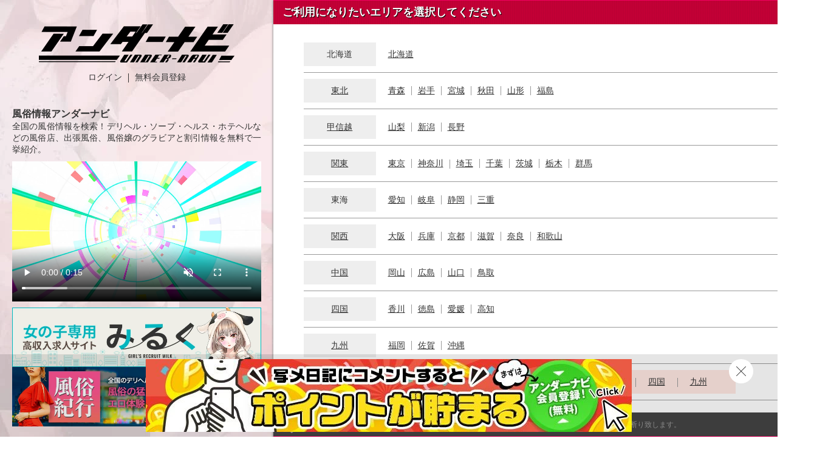

--- FILE ---
content_type: text/html; charset=UTF-8
request_url: https://www.undernavi.com/?date=2023-10-01&offset=&lady_genre_id=0
body_size: 10810
content:
<!doctype html>
<html lang="ja">
<head>
<!-- Global Site Tag (gtag.js) - Google Analytics -->
<script async src="https://www.googletagmanager.com/gtag/js?id=UA-7729321-1"></script>
<script>
  window.dataLayer = window.dataLayer || [];
  function gtag(){dataLayer.push(arguments);}
  gtag('js', new Date());
  gtag('config', 'UA-7729321-1');
</script>

<meta charset="utf-8">
<meta http-equiv="X-UA-Compatible" content="IE=edge">

<!-- agent: PC -->
<meta name="viewport" content="width=device-width,minimum-scale=1.0,maximum-scale=1.0,user-scalable=no">
<!-- /agent: PC -->




<script>
var href='https://www.undernavi.com/?date=2023-10-01&amp;offset=&amp;lady_genre_id=0'.split('?');
var link=document.createElement('link');
link.href=href[0];
link.rel='canonical';
var alternate=document.createElement('link');
alternate.href=href[0];
alternate.rel='alternate';
alternate.media='handheld';
document.getElementsByTagName('head')[0].appendChild(link);
document.getElementsByTagName('head')[0].appendChild(alternate);
</script>




<title>風俗情報アンダーナビ｜詐欺店・悪質業者は掲載しません！</title>
<meta name="keywords" content=",風俗,デリヘル,ソープ,ヘルス" />
<meta name="description" content="全国の風俗、デリヘルは老舗のアンダーナビにお任せ♪ソープ、ヘルス等の業種から人妻、熟女、エステ、SM、素人、激安情報の系統まで情報も豊富♪もちろんお得な割引もご用意しています♪" />




<link rel="shortcut icon" href="/favicon.ico">
<!-- Google Tag Manager -->
<script>(function(w,d,s,l,i){w[l]=w[l]||[];w[l].push({
'gtm.start':
new Date().getTime(),event:'gtm.js'});var f=d.getElementsByTagName(s)[0],
j=d.createElement(s),dl=l!='dataLayer'?'&l='+l:'';j.async=true;j.src=
'https://www.googletagmanager.com/gtm.js?id='+i+dl;f.parentNode.insertBefore(j,f);
})(window,document,'script','dataLayer','GTM-K5BW5PL');</script>
<!-- End Google Tag Manager -->

<!-- *** stylesheet *** -->
<link rel="stylesheet" href="/css/web/common/base.css?modified=1744253549">
<link rel="stylesheet" href="/css/web/common/common.css?modified=1748835990">
<link rel="stylesheet" href="/css/web/common/slick.css?modified=1744253549">
<link href="/css/web/etc/door.css?modified=1744253549" rel="stylesheet">






<!-- *** javascript *** -->
<script src="https://ajax.googleapis.com/ajax/libs/jquery/3.3.1/jquery.min.js"></script>
<link href="/css/web/common/colorbox.css?modified=1744253549" rel="stylesheet">
<script src="/js/pc/jquery.colorbox-min.js"></script>
<script src="/js/lazyload.js"></script>
<script src="/js/pc/slick.min.js"></script>
<script src="/js/click.js"></script>
<script src="/js/pc/movie_click.js"></script>
<script src="https://www.google.com/recaptcha/api.js?render=6Lcgv8gZAAAAAJgiwDeKB1i405arfOKzifKNOFrF"></script>
<script src="/js/sp/lib/jquery.marquee.min.js"></script>

<script src="/js/recaptcha.js"></script>

<script src="/js/pc/jquery.cookie.js"></script>
<script>
$(document).ready(function(){
		$('.update_state-trigger').on('click', function () {
      $(".update_state-trigger").toggleClass("close");
			$(".update_state").slideToggle('');
			//クリックした時にcookieのセット確認
			if ($.cookie("update_state")) {
				$.cookie("update_state", '', {
					//cookie("update_state")を削除
					expires: -1,
          path: '/'
				});
			} else {
				$.cookie("update_state", '1', {
					//cookie("update_state")をセット
					expires: 7,
          path: '/'
				});
			}
		});

	});
</script>
<script>
$(document).ready(function(){
    //セットされたcookie1の閉じる設定
		if ($.cookie("update_state")) {
      $(".update_state-trigger").toggleClass("close");
			//もしcookie("update_state")があれば
			$(".update_state").toggleClass("d_none"); //隠す
		} else {
      //セットされたcookieの開く設定
      $('.update_state').show();
		}
});
</script>
<style>
  .d_none {
	display:none;
}
</style>
<script>
$(document).ready(function(){
  //URLのハッシュ値を取得
  var urlHash = location.hash;
  //ハッシュ値があればページ内スクロール
  if(urlHash && urlHash !== '#!') {
    //スクロールを0に戻す
    $('body,html').stop().scrollTop(0);
    setTimeout(function () {
      //ロード時の処理を待ち、時間差でスクロール実行
      scrollToAnker('urlHash') ;
    }, 100);
  }

  // 関数：スムーススクロール
  // 指定したアンカー(#ID)へアニメーションでスクロール
  function scrollToAnker(hash) {
    var target = $('hash');

    if (target.offset()) {
      var position = target.offset().top;
      $('body, html').stop().animate({ scrollTop: position }, 500);
    }
  }
})
</script>
<script>
$(window).on('load', function() {
	$('img.lazy').lazyload({
		effect:"fadeIn"
	});
	//スムーズスクロール
	$(document).on('click','a[href^="#"]:not(a.notscroll):not(.xmas_btn a):not(.flex-direction-nav a)', function() {
		if(!$(this).data('tor-smoothscroll')){
			var speed = 500;
			var href = $(this).attr("href");
			var target = $(href == "#" || href == "" ? 'html' : href);

      if (target.offset()) {
        var position = target.offset().top;
        $("html, body").animate({ scrollTop: position }, speed, "swing");
      }

			return false;
		}
	});
});
</script>

<script>
$(function(){
  //店舗＆女の子検索
  $(".headersrch select").change(function(){
    var index = $(this).prop("selectedIndex");
    if(index == 0){
    $(".headersrch form").attr('action', '///shop/');
    $(".headersrch input[name=name]").attr('placeholder','店舗名を入力');
    $(".headersrch select").css("background","#0018B3");
    }else if(index == 1){
    $(".headersrch form").attr('action', '///girls/');
    $(".headersrch input[name=name]").attr('placeholder','女の子・フリーワードを入力してください').val('');
    $(".headersrch select").css("background","#c80037");
    }
  });
});
</script>







<script>
$(function () {
	$('.tabs_flex li').on('click',function () {
		var target = $(this).data('target');

    if (!target) {
      return;
    }

		$('.tabs_flex li').removeClass('active');
		$(this).addClass('active');
		$('.flex_item_list').css('display', 'none');
		$('#' + target).css('display', 'flex');
	});

	$('.tabs_block li').on('click',function () {
		var index = $(this).index();

		$('.tabs_block li').removeClass('current');
		$(this).addClass('current');
		$('.block_item_list .contents').css('display', 'none');
		$('.block_item_list .contents').eq(index).css('display', 'block');
	});
});
</script>





<meta name="twitter:card" content="player">
<meta name="twitter:site" content="@undernavi">
<meta name="twitter:title" content="風俗情報アンダーナビ｜詐欺店・悪質業者は掲載しません！">
<meta name="twitter:description" content="全国の風俗、デリヘルはアンダーナビにお任せ♪ソープ、ヘルス等の業種から人妻、熟女、エステ、SM、素人、激安情報の系統まで情報も豊富♪もちろんお得な割引もご用意しています♪">
<meta name="twitter:url" content="https://www.undernavi.com/">
<meta name="twitter:player" content="https://img.undernavi.com//front/sp/door/unTopMovie.mp4">
<meta name="twitter:player:width" content="1280">
<meta name="twitter:player:height" content="720">
<meta name="twitter:image" content="https://img.undernavi.com/front/sp/door/un_twitter_player_card.jpg">
</head>

<body id="door">
<!-- Google Tag Manager (noscript) -->
<noscript><iframe src="https://www.googletagmanager.com/ns.html?id=GTM-K5BW5PL"
height="0" width="0" style="display:none;visibility:hidden"></iframe></noscript>
<!-- End Google Tag Manager (noscript) -->

<div id="wrapper">
<article class="door_wrap">
<aside>
<h1><img src="https://img.undernavi.com/front/pc/door/topLogo.png" alt="人気の風俗店・デリヘル店情報を検索するなら風俗デリヘル総合情報サイト「アンダーナビ」"></h1>
<div class="link">
<ul>
<li><a href="/login.php">ログイン</a></li>
<li><a href="/regist.php">無料会員登録</a></li>
</ul>
</div>
<div id="description">
<h2>風俗情報アンダーナビ</h2>
<p>全国の風俗情報を検索！デリヘル・ソープ・ヘルス・ホテヘルなどの風俗店、出張風俗、風俗嬢のグラビアと割引情報を無料で一挙紹介。</p>
</div>
<div class=""><video autoplay loop poster="" controls muted style="width:100%;"><source src="https://img.undernavi.com//front/sp/door/un_cm_09.mp4#t=0.001" type="video/mp4"></video></div>

<div class="random_block">
    <div class="random_item"><a href="https://undernavi.work/" target="_blank"> <img src="https://img.undernavi.com/front/pc/door/bnr_milk_750x180.jpg" alt="高収入風俗求人みるく"></a></div>
    <div class="random_item"><a href="/travelog/"><img src="https://img.undernavi.com/front/pc/door/travelog_750x180.jpg" alt="風俗紀行"></a></div>
    </div>


</aside>
<main>
<section id="areaSelect">
<h2>ご利用になりたいエリアを選択してください</h2>
<div class="contents">
<dl>
<dt><span>北海道</span></dt>
<dd>
<ul>
<li><a href="/hokkaido/hokkaido/">北海道</a></li>
</ul>
</dd>
</dl>
<dl>
<dt><a href="/tohoku/">東北</a></dt>
<dd>
<ul>
<li><a href="/tohoku/aomori/">青森</a></li>
<li><a href="/tohoku/iwate/">岩手</a></li>
<li><a href="/tohoku/miyagi/">宮城</a></li>
<li><a href="/tohoku/akita/">秋田</a></li>
<li><a href="/tohoku/yamagata/">山形</a></li>
<li><a href="/tohoku/fukushima/">福島</a></li>
</ul>
</dd>
</dl>
<dl>
<dt><a href="/koushinetsu/">甲信越</a></dt>
<dd>
<ul>
<li><a href="/koushinetsu/yamanashi/">山梨</a></li>
<li><a href="/koushinetsu/niigata/">新潟</a></li>
<li><a href="/koushinetsu/nagano/">長野</a></li>
</ul>
</dd>
</dl>
<dl>
<dt><a href="/kanto/">関東</a></dt>
<dd>
<ul>
<li><a href="/kanto/tokyo/">東京</a></li>
<li><a href="/kanto/kanagawa/">神奈川</a></li>
<li><a href="/kanto/saitama/">埼玉</a></li>
<li><a href="/kanto/chiba/">千葉</a></li>
<li><a href="/kanto/ibaraki/">茨城</a></li>
<li><a href="/kanto/tochigi/">栃木</a></li>
<li><a href="/kanto/gunma/">群馬</a></li>
</ul>
</dd>
</dl>
<dl>
<dt><span>東海</span></dt>
<dd>
<ul>
<li><a href="/tokai/aichi/">愛知</a></li>
<li><a href="/tokai/gifu/">岐阜</a></li>
<li><a href="/tokai/shizuoka/">静岡</a></li>
<li><a href="/tokai/mie/">三重</a></li>
</ul>
</dd>
</dl>
<dl>
<dt><a href="/kansai/">関西</a></dt>
<dd>
<ul>
<li><a href="/kansai/osaka/">大阪</a></li>
<li><a href="/kansai/hyogo/">兵庫</a></li>
<li><a href="/kansai/kyoto/">京都</a></li>
<li><a href="/kansai/shiga/">滋賀</a></li>
<li><a href="/kansai/nara/">奈良</a></li>
<li><a href="/kansai/wakayama/">和歌山</a></li>
</ul>
</dd>
</dl>
<dl>
<dt><a href="/chugoku/">中国</a></dt>
<dd>
<ul>
<li><a href="/chugoku/okayama/">岡山</a></li>
<li><a href="/chugoku/hiroshima/">広島</a></li>
<li><a href="/chugoku/yamaguchi/">山口</a></li>
<li><a href="/chugoku/tottori/">鳥取</a></li>
</ul>
</dd>
</dl>
<dl>
<dt><a href="/shikoku/">四国</a></dt>
<dd>
<ul>
<li><a href="/shikoku/kagawa/">香川</a></li>
<li><a href="/shikoku/tokushima/">徳島</a></li>
<li><a href="/shikoku/ehime/">愛媛</a></li>
<li><a href="/shikoku/kochi/">高知</a></li>
</ul>
</dd>
</dl>
<dl>
<dt><a href="/kyusyu/">九州</a></dt>
<dd>
<ul>
<li><a href="/kyusyu/fukuoka/">福岡</a></li>
<li><a href="/kyusyu/saga/">佐賀</a></li>
<li><a href="/kyusyu/okinawa/">沖縄</a></li>
</ul>
</dd>
</dl>
<dl>
<dt class="milk_bg"><a href="https://undernavi.work/" target="_blank">女性求人</a></dt>
<dd>
<ul class="milk_arealist">
<li><a href="https://undernavi.work/hokkaido/shop/" target="_blank">北海道</a></li>
<li><a href="https://undernavi.work/tohoku/shop/" target="_blank">東北</a></li>
<li><a href="https://undernavi.work/kanto/shop/" target="_blank">関東</a></li>
<li><a href="https://undernavi.work/tokai/shop/" target="_blank">東海</a></li>
<li><a href="https://undernavi.work/kansai/shop/" target="_blank">関西</a></li>
<li><a href="https://undernavi.work/chugoku/shop/" target="_blank">中国</a></li>
<li><a href="https://undernavi.work/shikoku/shop/" target="_blank">四国</a></li>
<li><a href="https://undernavi.work/kyusyu/shop/" target="_blank">九州</a></li>
</ul>
</dd>
</dl>
</div>
</section>

<section id="another">


<div id="caution" style="flex-wrap: nowrap;">
<p><img src="https://img.undernavi.com/front/pc/door/over18.png" alt="18歳未満禁止"></p>
<p><a href="http://www.yahoo.co.jp">18歳未満の方はこちら</a></p>
<p class="caution">当サイトは風俗情報サイトです。18歳未満の方のご利用は固くお断り致します。</p>

</div>



</section>
<section id="areaSelect">
<h2>エリアから探す</h2>
<div class="contents">
<dl>
<dt><span>北海道</span></dt>
<dd>
<div>
<h4><a href="/hokkaido/hokkaido/">北海道</a></h4>
<ul>
<li><a href="/hokkaido/hokkaido/susukino/shop/">すすきの</a></li>
<li><a href="/hokkaido/hokkaido/sapporo/shop/">札幌</a></li>
<li><a href="/hokkaido/hokkaido/obihiro/shop/">帯広</a></li>
<li><a href="/hokkaido/hokkaido/asahikawa/shop/">旭川</a></li>
<li><a href="/hokkaido/hokkaido/kushiro/shop/">釧路</a></li>
<li><a href="/hokkaido/hokkaido/kitami/shop/">北見</a></li>
</ul>
</div>
</dd>
</dl>
<dl>
<dt><a href="/tohoku/">東北</a></dt>
<dd>
<div>
<h4><a href="/tohoku/aomori/">青森</a></h4>
<ul>
<li><a href="/tohoku/aomori/aomori/shop/">青森県</a></li>
</ul>
</div>
<div>
<h4><a href="/tohoku/iwate/">岩手</a></h4>
<ul>
<li><a href="/tohoku/iwate/iwate/shop/">岩手県</a></li>
</ul>
</div>
<div>
<h4><a href="/tohoku/miyagi/">宮城</a></h4>
<ul>
<li><a href="/tohoku/miyagi/miyagi/shop/">宮城県</a></li>
</ul>
</div>
<div>
<h4><a href="/tohoku/akita/">秋田</a></h4>
<ul>
<li><a href="/tohoku/akita/akita/shop/">秋田県</a></li>
</ul>
</div>
<div>
<h4><a href="/tohoku/yamagata/">山形</a></h4>
<ul>
<li><a href="/tohoku/yamagata/yamagata/shop/">山形県</a></li>
</ul>
</div>
<div>
<h4><a href="/tohoku/fukushima/">福島</a></h4>
<ul>
<li><a href="/tohoku/fukushima/fukushima/shop/">福島県</a></li>
</ul>
</div>
</dd>
</dl>
<dl>
<dt><a href="/koushinetsu/">甲信越</a></dt>
<dd>
<div>
<h4><a href="/koushinetsu/yamanashi/">山梨</a></h4>
<ul>
<li><a href="/koushinetsu/yamanashi/yamanashi_kofu/shop/">山梨・甲府</a></li>
</ul>
</div>
<div>
<h4><a href="/koushinetsu/niigata/">新潟</a></h4>
<ul>
<li><a href="/koushinetsu/niigata/niigata/shop/">新潟・新発田</a></li>
<li><a href="/koushinetsu/niigata/nagaoka_sanjo/shop/">長岡・三条</a></li>
<li><a href="/koushinetsu/niigata/joetsu_kashiwazaki_itoigawa/shop/">上越・柏崎・糸魚川</a></li>
</ul>
</div>
<div>
<h4><a href="/koushinetsu/nagano/">長野</a></h4>
<ul>
<li><a href="/koushinetsu/nagano/ueda_saku/shop/">上田・佐久</a></li>
<li><a href="/koushinetsu/nagano/matsumoto_shiojiri_azumino/shop/">松本・塩尻・安曇野</a></li>
<li><a href="/koushinetsu/nagano/ina_suwa/shop/">伊那・諏訪</a></li>
</ul>
</div>
</dd>
</dl>
<dl>
<dt><a href="/kanto/">関東</a></dt>
<dd>
<div>
<h4><a href="/kanto/tokyo/">東京</a></h4>
<ul>
<li><a href="/kanto/tokyo/shinagawa/shop/">品川</a></li>
<li><a href="/kanto/tokyo/gotanda/shop/">五反田</a></li>
<li><a href="/kanto/tokyo/meguro_ebisu_hiroo/shop/">目黒・恵比寿・広尾</a></li>
<li><a href="/kanto/tokyo/shibuya/shop/">渋谷</a></li>
<li><a href="/kanto/tokyo/roppongi_akasaka_azabu/shop/">六本木・赤坂・麻布</a></li>
<li><a href="/kanto/tokyo/shinjyuku/shop/">新宿</a></li>
<li><a href="/kanto/tokyo/ookubo_takadanobaba/shop/">大久保・高田馬場</a></li>
<li><a href="/kanto/tokyo/nakano_kouenji/shop/">中野・高円寺</a></li>
<li><a href="/kanto/tokyo/ikebukuro/shop/">池袋</a></li>
<li><a href="/kanto/tokyo/ootsuka_sugamo/shop/">大塚・巣鴨</a></li>
<li><a href="/kanto/tokyo/akabane_jyujyo_itabashi/shop/">赤羽・十条・板橋</a></li>
<li><a href="/kanto/tokyo/nippori_nishinippori/shop/">日暮里・西日暮里</a></li>
<li><a href="/kanto/tokyo/uguisudani/shop/">鶯谷</a></li>
<li><a href="/kanto/tokyo/ueno_akihabara_kanda/shop/">上野・秋葉原・神田</a></li>
<li><a href="/kanto/tokyo/kagurazaka_iidabashi_suidoubas/shop/">神楽坂・飯田橋・水道橋</a></li>
<li><a href="/kanto/tokyo/yoshiwara/shop/">吉原</a></li>
<li><a href="/kanto/tokyo/kinshicho_koiwa_kasai/shop/">錦糸町・小岩・葛西</a></li>
<li><a href="/kanto/tokyo/ginza_shinbashi_shiodome/shop/">銀座・新橋・汐留</a></li>
<li><a href="/kanto/tokyo/oomori_kamata_haneda/shop/">大森・蒲田・羽田</a></li>
<li><a href="/kanto/tokyo/kichijyouji_mitaka_kokubunji/shop/">吉祥寺・三鷹・国分寺</a></li>
<li><a href="/kanto/tokyo/choufu_fuchu/shop/">調布・府中</a></li>
<li><a href="/kanto/tokyo/tachikawa_hachiouji/shop/">立川・八王子</a></li>
<li><a href="/kanto/tokyo/machida/shop/">町田</a></li>
<li><a href="/kanto/tokyo/tokyo_other/shop/">東京その他</a></li>
</ul>
</div>
<div>
<h4><a href="/kanto/kanagawa/">神奈川</a></h4>
<ul>
<li><a href="/kanto/kanagawa/yokohama/shop/">横浜</a></li>
<li><a href="/kanto/kanagawa/shinyokohama/shop/">新横浜</a></li>
<li><a href="/kanto/kanagawa/kannai_sakuragicho/shop/">関内・桜木町</a></li>
<li><a href="/kanto/kanagawa/kawasaki_tsurumi/shop/">川崎・鶴見</a></li>
<li><a href="/kanto/kanagawa/horinouchi_minamicho/shop/">堀之内・南町</a></li>
<li><a href="/kanto/kanagawa/fujisawa_hiratsuka/shop/">藤沢・平塚</a></li>
<li><a href="/kanto/kanagawa/sagamihara_yamato/shop/">相模原・大和</a></li>
<li><a href="/kanto/kanagawa/atsugi/shop/">厚木</a></li>
<li><a href="/kanto/kanagawa/odawara_hakone/shop/">小田原・箱根</a></li>
<li><a href="/kanto/kanagawa/yokosuka/shop/">横須賀</a></li>
</ul>
</div>
<div>
<h4><a href="/kanto/saitama/">埼玉</a></h4>
<ul>
<li><a href="/kanto/saitama/oomiya_saitama/shop/">大宮・さいたま</a></li>
<li><a href="/kanto/saitama/kawaguchi_nisikawaguchi_warabi/shop/">川口・西川口・蕨</a></li>
<li><a href="/kanto/saitama/koshigaya_souka_misato/shop/">越谷・草加・三郷</a></li>
<li><a href="/kanto/saitama/kawagoe/shop/">川越</a></li>
<li><a href="/kanto/saitama/tokorozawa_irima/shop/">所沢・入間</a></li>
<li><a href="/kanto/saitama/kasukabe_iwatsuki/shop/">春日部・岩槻</a></li>
<li><a href="/kanto/saitama/kuki/shop/">久喜</a></li>
<li><a href="/kanto/saitama/kumagaya_honjyou/shop/">熊谷・本庄</a></li>
<li><a href="/kanto/saitama/shiki_toda/shop/">志木・戸田</a></li>
</ul>
</div>
<div>
<h4><a href="/kanto/chiba/">千葉</a></h4>
<ul>
<li><a href="/kanto/chiba/chiba_sakaecho/shop/">千葉・栄町</a></li>
<li><a href="/kanto/chiba/funabachi_nishifunabashi_makuh/shop/">船橋・西船橋・幕張</a></li>
<li><a href="/kanto/chiba/matsudo_kashiwa/shop/">松戸・柏</a></li>
<li><a href="/kanto/chiba/ichikawa_urayasu/shop/">市川・浦安</a></li>
<li><a href="/kanto/chiba/narita/shop/">成田</a></li>
<li><a href="/kanto/chiba/kisarazu_ichihara/shop/">木更津・市原</a></li>
<li><a href="/kanto/chiba/chiba_other/shop/">千葉その他</a></li>
</ul>
</div>
<div>
<h4><a href="/kanto/ibaraki/">茨城</a></h4>
<ul>
<li><a href="/kanto/ibaraki/tsuchiura_tsukuba/shop/">土浦・つくば</a></li>
<li><a href="/kanto/ibaraki/mito_hitachi/shop/">水戸・日立</a></li>
<li><a href="/kanto/ibaraki/toride_ushiku/shop/">取手・牛久</a></li>
</ul>
</div>
<div>
<h4><a href="/kanto/tochigi/">栃木</a></h4>
<ul>
<li><a href="/kanto/tochigi/utsunomiya/shop/">宇都宮</a></li>
<li><a href="/kanto/tochigi/oyama_koga/shop/">小山・古河</a></li>
<li><a href="/kanto/tochigi/nasushiobara/shop/">那須塩原</a></li>
<li><a href="/kanto/tochigi/tochigi_other/shop/">栃木その他</a></li>
</ul>
</div>
<div>
<h4><a href="/kanto/gunma/">群馬</a></h4>
<ul>
<li><a href="/kanto/gunma/takasaki_maebashi/shop/">高崎・前橋</a></li>
<li><a href="/kanto/gunma/isesaki/shop/">伊勢崎</a></li>
<li><a href="/kanto/gunma/gunma_other/shop/">群馬その他</a></li>
</ul>
</div>
</dd>
</dl>
<dl>
<dt><span>東海</span></dt>
<dd>
<div>
<h4><a href="/tokai/aichi/">愛知</a></h4>
<ul>
<li><a href="/tokai/aichi/nagoya_sta/shop/">名古屋駅周辺</a></li>
<li><a href="/tokai/aichi/nagoyanorth/shop/">名古屋北部</a></li>
<li><a href="/tokai/aichi/nagoyasouth/shop/">名古屋南部</a></li>
<li><a href="/tokai/aichi/sakae_shinsakae_chihaya/shop/">栄・新栄・千早</a></li>
<li><a href="/tokai/aichi/imaike/shop/">千種今池</a></li>
<li><a href="/tokai/aichi/toyohashi/shop/">豊橋</a></li>
<li><a href="/tokai/aichi/anjo_okazaki/shop/">安城・岡崎</a></li>
</ul>
</div>
<div>
<h4><a href="/tokai/gifu/">岐阜</a></h4>
<ul>
<li><a href="/tokai/gifu/gifu/shop/">岐阜</a></li>
</ul>
</div>
<div>
<h4><a href="/tokai/shizuoka/">静岡</a></h4>
<ul>
<li><a href="/tokai/shizuoka/shizuokawest/shop/">静岡西部</a></li>
<li><a href="/tokai/shizuoka/shizuokamiddle/shop/">静岡中部</a></li>
<li><a href="/tokai/shizuoka/shizuokaeast/shop/">静岡東部</a></li>
</ul>
</div>
<div>
<h4><a href="/tokai/mie/">三重</a></h4>
<ul>
<li><a href="/tokai/mie/mie/shop/">三重県</a></li>
</ul>
</div>
</dd>
</dl>
<dl>
<dt><a href="/kansai/">関西</a></dt>
<dd>
<div>
<h4><a href="/kansai/osaka/">大阪</a></h4>
<ul>
<li><a href="/kansai/osaka/shinoosaka_nishinakajima/shop/">新大阪・西中島</a></li>
<li><a href="/kansai/osaka/jyusou/shop/">十三</a></li>
<li><a href="/kansai/osaka/umeda/shop/">梅田（兎我野・堂山・曾根崎）</a></li>
<li><a href="/kansai/osaka/nanba_doutonbori/shop/">難波・道頓堀</a></li>
<li><a href="/kansai/osaka/nipponbashi_sennichimae/shop/">日本橋・千日前</a></li>
<li><a href="/kansai/osaka/tanikyu/shop/">谷九</a></li>
<li><a href="/kansai/osaka/sakai/shop/">堺</a></li>
</ul>
</div>
<div>
<h4><a href="/kansai/hyogo/">兵庫</a></h4>
<ul>
<li><a href="/kansai/hyogo/himeji/shop/">姫路</a></li>
<li><a href="/kansai/hyogo/fukuhara/shop/">福原</a></li>
<li><a href="/kansai/hyogo/kakogawa_takasago/shop/">加古川・高砂方面</a></li>
<li><a href="/kansai/hyogo/akashi/shop/">明石</a></li>
<li><a href="/kansai/hyogo/kobe_sannomiya/shop/">神戸・三宮</a></li>
<li><a href="/kansai/hyogo/miki_ono_kato/shop/">三木・小野・加東方面</a></li>
<li><a href="/kansai/hyogo/toyooka/shop/">豊岡市</a></li>
<li><a href="/kansai/hyogo/amagasaki/shop/">尼崎</a></li>
</ul>
</div>
<div>
<h4><a href="/kansai/kyoto/">京都</a></h4>
<ul>
<li><a href="/kansai/kyoto/gion/shop/">祇園</a></li>
<li><a href="/kansai/kyoto/fushimi_minamiinter/shop/">伏見/南インター</a></li>
<li><a href="/kansai/kyoto/kyotoother/shop/">京都その他</a></li>
</ul>
</div>
<div>
<h4><a href="/kansai/shiga/">滋賀</a></h4>
<ul>
<li><a href="/kansai/shiga/ogoto/shop/">雄琴</a></li>
</ul>
</div>
<div>
<h4><a href="/kansai/nara/">奈良</a></h4>
<ul>
<li><a href="/kansai/nara/naracity/shop/">奈良市</a></li>
<li><a href="/kansai/nara/kashibashi_ikomagun/shop/">香芝市/生駒郡</a></li>
</ul>
</div>
<div>
<h4><a href="/kansai/wakayama/">和歌山</a></h4>
<ul>
<li><a href="/kansai/wakayama/wakayamashi/shop/">和歌山市</a></li>
</ul>
</div>
</dd>
</dl>
<dl>
<dt><a href="/chugoku/">中国</a></dt>
<dd>
<div>
<h4><a href="/chugoku/okayama/">岡山</a></h4>
<ul>
<li><a href="/chugoku/okayama/okayamashi/shop/">岡山市</a></li>
<li><a href="/chugoku/okayama/kurashiki/shop/">倉敷</a></li>
<li><a href="/chugoku/okayama/tsuyama/shop/">津山</a></li>
</ul>
</div>
<div>
<h4><a href="/chugoku/hiroshima/">広島</a></h4>
<ul>
<li><a href="/chugoku/hiroshima/hiroshimashi/shop/">広島市</a></li>
<li><a href="/chugoku/hiroshima/higashihiroshima/shop/">東広島(西条)</a></li>
<li><a href="/chugoku/hiroshima/kure/shop/">呉</a></li>
<li><a href="/chugoku/hiroshima/fukuyama/shop/">福山</a></li>
</ul>
</div>
<div>
<h4><a href="/chugoku/yamaguchi/">山口</a></h4>
<ul>
<li><a href="/chugoku/yamaguchi/syuunan/shop/">周南</a></li>
<li><a href="/chugoku/yamaguchi/yamaguchishi/shop/">山口市</a></li>
<li><a href="/chugoku/yamaguchi/ube_sanyouonoda/shop/">宇部・山陽小野田</a></li>
<li><a href="/chugoku/yamaguchi/iwakuni/shop/">岩国</a></li>
<li><a href="/chugoku/yamaguchi/houfu/shop/">防府</a></li>
<li><a href="/chugoku/yamaguchi/shimonoseki/shop/">下関</a></li>
</ul>
</div>
<div>
<h4><a href="/chugoku/tottori/">鳥取</a></h4>
<ul>
<li><a href="/chugoku/tottori/yonago/shop/">米子</a></li>
</ul>
</div>
</dd>
</dl>
<dl>
<dt><a href="/shikoku/">四国</a></dt>
<dd>
<div>
<h4><a href="/shikoku/kagawa/">香川</a></h4>
<ul>
<li><a href="/shikoku/kagawa/takamatsu/shop/">高松</a></li>
<li><a href="/shikoku/kagawa/zentsuuji/shop/">善通寺</a></li>
<li><a href="/shikoku/kagawa/kotohira/shop/">琴平</a></li>
</ul>
</div>
<div>
<h4><a href="/shikoku/tokushima/">徳島</a></h4>
<ul>
<li><a href="/shikoku/tokushima/tokushima/shop/">徳島市</a></li>
</ul>
</div>
<div>
<h4><a href="/shikoku/ehime/">愛媛</a></h4>
<ul>
<li><a href="/shikoku/ehime/matsuyama/shop/">松山・道後</a></li>
<li><a href="/shikoku/ehime/oozu_uchiko/shop/">大洲・内子</a></li>
<li><a href="/shikoku/ehime/saijou/shop/">西条</a></li>
<li><a href="/shikoku/ehime/niihama/shop/">新居浜</a></li>
<li><a href="/shikoku/ehime/imabari/shop/">今治</a></li>
<li><a href="/shikoku/ehime/uwajima/shop/">宇和島</a></li>
<li><a href="/shikoku/ehime/uwa/shop/">宇和</a></li>
</ul>
</div>
<div>
<h4><a href="/shikoku/kochi/">高知</a></h4>
<ul>
<li><a href="/shikoku/kochi/kochishi/shop/">高知市</a></li>
<li><a href="/shikoku/kochi/nankoku/shop/">南国</a></li>
<li><a href="/shikoku/kochi/shimanto/shop/">四万十</a></li>
</ul>
</div>
</dd>
</dl>
<dl>
<dt><a href="/kyusyu/">九州</a></dt>
<dd>
<div>
<h4><a href="/kyusyu/fukuoka/">福岡</a></h4>
<ul>
<li><a href="/kyusyu/fukuoka/fukuoka/shop/">福岡市</a></li>
<li><a href="/kyusyu/fukuoka/omuta/shop/">大牟田市</a></li>
<li><a href="/kyusyu/fukuoka/chikugo/shop/">筑後市</a></li>
<li><a href="/kyusyu/fukuoka/chikuho/shop/">筑豊</a></li>
</ul>
</div>
<div>
<h4><a href="/kyusyu/saga/">佐賀</a></h4>
<ul>
<li><a href="/kyusyu/saga/saga/shop/">佐賀県</a></li>
</ul>
</div>
<div>
<h4><a href="/kyusyu/okinawa/">沖縄</a></h4>
<ul>
<li><a href="/kyusyu/okinawa/okinawa/shop/">沖縄県</a></li>
</ul>
</div>
</dd>
</dl>
</div>
</section>
<section id="pr">
<h2>PR</h2>
<div class="contents">
<ul>
<li><a href="http://erotica-t.jp/?un" target="_blank" rel="nofollow"><img src="https://img.undernavi.com/images/official_banner/145094237350546800.jpg" alt="風俗大衆 JOINT STYLE" /></a></li>
<li><a href="http://www.kira-la.com/?utm_source=undernavi.com&amp;utm_medium=referral" target="_blank" rel="nofollow"><img src="https://img.undernavi.com/images/official_banner/154528663868662000.jpg" alt="キラーラ" /></a></li>
<li><a href="https://asobo.com/" target="_blank" rel="nofollow"><img src="https://img.undernavi.com/images/official_banner/152332421921063400.jpg" alt="東北風俗最安情報" /></a></li>
<li><a href="https://undernavi.work/" target="_blank" rel="nofollow"><img src="https://img.undernavi.com/images/official_banner/162510962275305200.gif" alt="女の子専用風俗求人みるく" /></a></li>
<li><a href="https://www.15navi.com/" target="_blank" rel="nofollow"><img src="https://img.undernavi.com/images/official_banner/159472064494553700.jpg" alt="いちごなび" /></a></li>
<li><a href="http://www.hata-j.net/" target="_blank" rel="nofollow"><img src="https://img.undernavi.com/images/official_banner/146788923528846100.gif" alt="はたらく熟女ねっと" /></a></li>
</ul>
</div>
</section>

<section id="privacy">
<div class="contents">
<p>【プライバシーポリシー】</p>
<dl>
<dt>・個人情報の定義について</dt>
<dd>個人情報とは、ユーザー個人に関する情報（氏名・住所・電話番号・メールアドレス、その他の記述）によりユーザー個人を識別できるものをいいます。</dd>
<dt>・取り扱いについて</dt>
<dd>アンダーナビ(以下「本サイト」といいます)は利用者(以下｢ユーザー｣といいます)の個人情報の保護及びユーザーが本サイトを安心して利用しうる体制の構築を目的としてアンダーナビプライバシーポリシー(以下｢プライバシーポリシー｣といいます)を定め、それに基づき個人情報を取り扱うものとします。</dd>
</dl>
<dl>
<dt>・収集・管理について</dt>
<dd><strong>ご提供頂いた個人情報はユーザーの同意を頂く事なく予め明示した利用目的以外に使用致しません。
本サイトではご提供頂きました個人情報を厳重に管理し、紛失・破壊・漏洩・改ざんなどに対して適切な予防措置を講じます。</strong></dd>
</dl>
<dl>
<dt>・利用について</dt>
<dd>
<span>本サイトでは以下の場合を除き、個人情報を第三者に開示・提供致しません。</span>
<ul>
<li>・ユーザーより事前の承諾を得た場合</li>
<li>・利用目的の遂行のため、個人情報の取り扱いを第三者に委託する場合</li>
<li>・裁判所、検察庁、警察等またはこれらに準じた権限を有する機関から個人情報についての開示を求められた場合</li>
<li>・その他、個人情報保護法により提供が認められている場合</li>
</ul>
</dd>
</dl>
</div>
</section><!-- /#privacy -->
<section id="operator">
<h2>Operator Information</h2>
<div class="contents up">
<ul class="companyInfo">
<li><span>名　　称</span>：アンダーナビ</li>
<li><span>企画制作</span>：アンダーナビ運営</li>
<li><span>住　　所</span>：香川県高松市伏石町</li>
<li><span>連 絡 先</span>：<a href="mailto:info@undernavi.com">info@undernavi.com</a></li>
</ul>
<figure><img src="https://img.undernavi.com/front/pc/door/bg_info.gif" alt="アンダーナビのロゴ"></figure>
<p id="operator_txt">アンダーナビの著作権はすべてアンダーナビ運営に帰属します。サイト内の全ての画像、文章等の無断転載・無断転用を禁止します。</p>

</div>
<div class="contents">
<ul class="prBnr"><!-- .prBnr -->
<li><a href="https://undernavi.work/" target="_blank"><img src="https://img.undernavi.com/images/contents_banner/162510882471189500.gif" alt="女の子専用風俗求人サイト「みるく」"></a></li>
<li class="last"><a href="https://www.undernavi.com/lp/stopscam/" target="_blank"><img src="https://img.undernavi.com/images/contents_banner/164863699113600700.jpg" alt="詐欺店悪質店徹底排除"></a></li>
</ul><!-- /.prBnr -->
</div>
</section>
</main>
</article>
<footer>
<section id="footAbout">
<h3>アンダーナビについて</h3>
<ul id="siteinfo">
<li><a href="/site_map.php">サイトマップ</a></li>
<li><a href="/faq.php">FAQ</a></li>
<li><a href="/recruit/">アンダーナビ社員募集</a></li>
<li><a href="/info.php">障害インフォメーション</a></li>
<li><a href="/warning.php">悪質！詐欺・架空請求にご注意</a></li>
<li><a href="/publishing.php">掲載基準</a></li>
<li><a href="/privacy.php">プライバシーポリシー</a></li>
<li><a href="/guide/">ご利用ガイド</a></li>
<li><a href="/publishing_hope/">掲載希望</a></li>
<li><a href="/regist.php">新規会員登録</a></li>
<li><a href="/contact.php">お問い合わせ・ご意見</a></li>
</ul>
</section>
<section id="footCaution">
</section>
<section id="copyright">
<p><small>c 1999-2026 <a href="/" style="color: #fff;">風俗・デリヘル情報 アンダーナビ</a></small></p>
</section>
</footer>

<div class="pc_footer_banner">
    <p class="pc_footer_banner-close"><span class="pc_footer_banner-round"></span></p>
    <a href="https://www.undernavi.com/mypage/" >
        <img src="https://img.undernavi.com/images/footer_banner/174972042058208800.jpg" alt="会員登録(写メ)">
    </a>
</div>
<script type="text/javascript">
$(function () {
    $(".pc_footer_banner").fadeIn();
    $(".pc_footer_banner-close").click(function () {
        $(".pc_footer_banner").fadeOut();
    });
});
</script>

</body>
</html>


--- FILE ---
content_type: text/html; charset=utf-8
request_url: https://www.google.com/recaptcha/api2/anchor?ar=1&k=6Lcgv8gZAAAAAJgiwDeKB1i405arfOKzifKNOFrF&co=aHR0cHM6Ly93d3cudW5kZXJuYXZpLmNvbTo0NDM.&hl=en&v=PoyoqOPhxBO7pBk68S4YbpHZ&size=invisible&anchor-ms=20000&execute-ms=30000&cb=bhsg49wfbqdv
body_size: 48554
content:
<!DOCTYPE HTML><html dir="ltr" lang="en"><head><meta http-equiv="Content-Type" content="text/html; charset=UTF-8">
<meta http-equiv="X-UA-Compatible" content="IE=edge">
<title>reCAPTCHA</title>
<style type="text/css">
/* cyrillic-ext */
@font-face {
  font-family: 'Roboto';
  font-style: normal;
  font-weight: 400;
  font-stretch: 100%;
  src: url(//fonts.gstatic.com/s/roboto/v48/KFO7CnqEu92Fr1ME7kSn66aGLdTylUAMa3GUBHMdazTgWw.woff2) format('woff2');
  unicode-range: U+0460-052F, U+1C80-1C8A, U+20B4, U+2DE0-2DFF, U+A640-A69F, U+FE2E-FE2F;
}
/* cyrillic */
@font-face {
  font-family: 'Roboto';
  font-style: normal;
  font-weight: 400;
  font-stretch: 100%;
  src: url(//fonts.gstatic.com/s/roboto/v48/KFO7CnqEu92Fr1ME7kSn66aGLdTylUAMa3iUBHMdazTgWw.woff2) format('woff2');
  unicode-range: U+0301, U+0400-045F, U+0490-0491, U+04B0-04B1, U+2116;
}
/* greek-ext */
@font-face {
  font-family: 'Roboto';
  font-style: normal;
  font-weight: 400;
  font-stretch: 100%;
  src: url(//fonts.gstatic.com/s/roboto/v48/KFO7CnqEu92Fr1ME7kSn66aGLdTylUAMa3CUBHMdazTgWw.woff2) format('woff2');
  unicode-range: U+1F00-1FFF;
}
/* greek */
@font-face {
  font-family: 'Roboto';
  font-style: normal;
  font-weight: 400;
  font-stretch: 100%;
  src: url(//fonts.gstatic.com/s/roboto/v48/KFO7CnqEu92Fr1ME7kSn66aGLdTylUAMa3-UBHMdazTgWw.woff2) format('woff2');
  unicode-range: U+0370-0377, U+037A-037F, U+0384-038A, U+038C, U+038E-03A1, U+03A3-03FF;
}
/* math */
@font-face {
  font-family: 'Roboto';
  font-style: normal;
  font-weight: 400;
  font-stretch: 100%;
  src: url(//fonts.gstatic.com/s/roboto/v48/KFO7CnqEu92Fr1ME7kSn66aGLdTylUAMawCUBHMdazTgWw.woff2) format('woff2');
  unicode-range: U+0302-0303, U+0305, U+0307-0308, U+0310, U+0312, U+0315, U+031A, U+0326-0327, U+032C, U+032F-0330, U+0332-0333, U+0338, U+033A, U+0346, U+034D, U+0391-03A1, U+03A3-03A9, U+03B1-03C9, U+03D1, U+03D5-03D6, U+03F0-03F1, U+03F4-03F5, U+2016-2017, U+2034-2038, U+203C, U+2040, U+2043, U+2047, U+2050, U+2057, U+205F, U+2070-2071, U+2074-208E, U+2090-209C, U+20D0-20DC, U+20E1, U+20E5-20EF, U+2100-2112, U+2114-2115, U+2117-2121, U+2123-214F, U+2190, U+2192, U+2194-21AE, U+21B0-21E5, U+21F1-21F2, U+21F4-2211, U+2213-2214, U+2216-22FF, U+2308-230B, U+2310, U+2319, U+231C-2321, U+2336-237A, U+237C, U+2395, U+239B-23B7, U+23D0, U+23DC-23E1, U+2474-2475, U+25AF, U+25B3, U+25B7, U+25BD, U+25C1, U+25CA, U+25CC, U+25FB, U+266D-266F, U+27C0-27FF, U+2900-2AFF, U+2B0E-2B11, U+2B30-2B4C, U+2BFE, U+3030, U+FF5B, U+FF5D, U+1D400-1D7FF, U+1EE00-1EEFF;
}
/* symbols */
@font-face {
  font-family: 'Roboto';
  font-style: normal;
  font-weight: 400;
  font-stretch: 100%;
  src: url(//fonts.gstatic.com/s/roboto/v48/KFO7CnqEu92Fr1ME7kSn66aGLdTylUAMaxKUBHMdazTgWw.woff2) format('woff2');
  unicode-range: U+0001-000C, U+000E-001F, U+007F-009F, U+20DD-20E0, U+20E2-20E4, U+2150-218F, U+2190, U+2192, U+2194-2199, U+21AF, U+21E6-21F0, U+21F3, U+2218-2219, U+2299, U+22C4-22C6, U+2300-243F, U+2440-244A, U+2460-24FF, U+25A0-27BF, U+2800-28FF, U+2921-2922, U+2981, U+29BF, U+29EB, U+2B00-2BFF, U+4DC0-4DFF, U+FFF9-FFFB, U+10140-1018E, U+10190-1019C, U+101A0, U+101D0-101FD, U+102E0-102FB, U+10E60-10E7E, U+1D2C0-1D2D3, U+1D2E0-1D37F, U+1F000-1F0FF, U+1F100-1F1AD, U+1F1E6-1F1FF, U+1F30D-1F30F, U+1F315, U+1F31C, U+1F31E, U+1F320-1F32C, U+1F336, U+1F378, U+1F37D, U+1F382, U+1F393-1F39F, U+1F3A7-1F3A8, U+1F3AC-1F3AF, U+1F3C2, U+1F3C4-1F3C6, U+1F3CA-1F3CE, U+1F3D4-1F3E0, U+1F3ED, U+1F3F1-1F3F3, U+1F3F5-1F3F7, U+1F408, U+1F415, U+1F41F, U+1F426, U+1F43F, U+1F441-1F442, U+1F444, U+1F446-1F449, U+1F44C-1F44E, U+1F453, U+1F46A, U+1F47D, U+1F4A3, U+1F4B0, U+1F4B3, U+1F4B9, U+1F4BB, U+1F4BF, U+1F4C8-1F4CB, U+1F4D6, U+1F4DA, U+1F4DF, U+1F4E3-1F4E6, U+1F4EA-1F4ED, U+1F4F7, U+1F4F9-1F4FB, U+1F4FD-1F4FE, U+1F503, U+1F507-1F50B, U+1F50D, U+1F512-1F513, U+1F53E-1F54A, U+1F54F-1F5FA, U+1F610, U+1F650-1F67F, U+1F687, U+1F68D, U+1F691, U+1F694, U+1F698, U+1F6AD, U+1F6B2, U+1F6B9-1F6BA, U+1F6BC, U+1F6C6-1F6CF, U+1F6D3-1F6D7, U+1F6E0-1F6EA, U+1F6F0-1F6F3, U+1F6F7-1F6FC, U+1F700-1F7FF, U+1F800-1F80B, U+1F810-1F847, U+1F850-1F859, U+1F860-1F887, U+1F890-1F8AD, U+1F8B0-1F8BB, U+1F8C0-1F8C1, U+1F900-1F90B, U+1F93B, U+1F946, U+1F984, U+1F996, U+1F9E9, U+1FA00-1FA6F, U+1FA70-1FA7C, U+1FA80-1FA89, U+1FA8F-1FAC6, U+1FACE-1FADC, U+1FADF-1FAE9, U+1FAF0-1FAF8, U+1FB00-1FBFF;
}
/* vietnamese */
@font-face {
  font-family: 'Roboto';
  font-style: normal;
  font-weight: 400;
  font-stretch: 100%;
  src: url(//fonts.gstatic.com/s/roboto/v48/KFO7CnqEu92Fr1ME7kSn66aGLdTylUAMa3OUBHMdazTgWw.woff2) format('woff2');
  unicode-range: U+0102-0103, U+0110-0111, U+0128-0129, U+0168-0169, U+01A0-01A1, U+01AF-01B0, U+0300-0301, U+0303-0304, U+0308-0309, U+0323, U+0329, U+1EA0-1EF9, U+20AB;
}
/* latin-ext */
@font-face {
  font-family: 'Roboto';
  font-style: normal;
  font-weight: 400;
  font-stretch: 100%;
  src: url(//fonts.gstatic.com/s/roboto/v48/KFO7CnqEu92Fr1ME7kSn66aGLdTylUAMa3KUBHMdazTgWw.woff2) format('woff2');
  unicode-range: U+0100-02BA, U+02BD-02C5, U+02C7-02CC, U+02CE-02D7, U+02DD-02FF, U+0304, U+0308, U+0329, U+1D00-1DBF, U+1E00-1E9F, U+1EF2-1EFF, U+2020, U+20A0-20AB, U+20AD-20C0, U+2113, U+2C60-2C7F, U+A720-A7FF;
}
/* latin */
@font-face {
  font-family: 'Roboto';
  font-style: normal;
  font-weight: 400;
  font-stretch: 100%;
  src: url(//fonts.gstatic.com/s/roboto/v48/KFO7CnqEu92Fr1ME7kSn66aGLdTylUAMa3yUBHMdazQ.woff2) format('woff2');
  unicode-range: U+0000-00FF, U+0131, U+0152-0153, U+02BB-02BC, U+02C6, U+02DA, U+02DC, U+0304, U+0308, U+0329, U+2000-206F, U+20AC, U+2122, U+2191, U+2193, U+2212, U+2215, U+FEFF, U+FFFD;
}
/* cyrillic-ext */
@font-face {
  font-family: 'Roboto';
  font-style: normal;
  font-weight: 500;
  font-stretch: 100%;
  src: url(//fonts.gstatic.com/s/roboto/v48/KFO7CnqEu92Fr1ME7kSn66aGLdTylUAMa3GUBHMdazTgWw.woff2) format('woff2');
  unicode-range: U+0460-052F, U+1C80-1C8A, U+20B4, U+2DE0-2DFF, U+A640-A69F, U+FE2E-FE2F;
}
/* cyrillic */
@font-face {
  font-family: 'Roboto';
  font-style: normal;
  font-weight: 500;
  font-stretch: 100%;
  src: url(//fonts.gstatic.com/s/roboto/v48/KFO7CnqEu92Fr1ME7kSn66aGLdTylUAMa3iUBHMdazTgWw.woff2) format('woff2');
  unicode-range: U+0301, U+0400-045F, U+0490-0491, U+04B0-04B1, U+2116;
}
/* greek-ext */
@font-face {
  font-family: 'Roboto';
  font-style: normal;
  font-weight: 500;
  font-stretch: 100%;
  src: url(//fonts.gstatic.com/s/roboto/v48/KFO7CnqEu92Fr1ME7kSn66aGLdTylUAMa3CUBHMdazTgWw.woff2) format('woff2');
  unicode-range: U+1F00-1FFF;
}
/* greek */
@font-face {
  font-family: 'Roboto';
  font-style: normal;
  font-weight: 500;
  font-stretch: 100%;
  src: url(//fonts.gstatic.com/s/roboto/v48/KFO7CnqEu92Fr1ME7kSn66aGLdTylUAMa3-UBHMdazTgWw.woff2) format('woff2');
  unicode-range: U+0370-0377, U+037A-037F, U+0384-038A, U+038C, U+038E-03A1, U+03A3-03FF;
}
/* math */
@font-face {
  font-family: 'Roboto';
  font-style: normal;
  font-weight: 500;
  font-stretch: 100%;
  src: url(//fonts.gstatic.com/s/roboto/v48/KFO7CnqEu92Fr1ME7kSn66aGLdTylUAMawCUBHMdazTgWw.woff2) format('woff2');
  unicode-range: U+0302-0303, U+0305, U+0307-0308, U+0310, U+0312, U+0315, U+031A, U+0326-0327, U+032C, U+032F-0330, U+0332-0333, U+0338, U+033A, U+0346, U+034D, U+0391-03A1, U+03A3-03A9, U+03B1-03C9, U+03D1, U+03D5-03D6, U+03F0-03F1, U+03F4-03F5, U+2016-2017, U+2034-2038, U+203C, U+2040, U+2043, U+2047, U+2050, U+2057, U+205F, U+2070-2071, U+2074-208E, U+2090-209C, U+20D0-20DC, U+20E1, U+20E5-20EF, U+2100-2112, U+2114-2115, U+2117-2121, U+2123-214F, U+2190, U+2192, U+2194-21AE, U+21B0-21E5, U+21F1-21F2, U+21F4-2211, U+2213-2214, U+2216-22FF, U+2308-230B, U+2310, U+2319, U+231C-2321, U+2336-237A, U+237C, U+2395, U+239B-23B7, U+23D0, U+23DC-23E1, U+2474-2475, U+25AF, U+25B3, U+25B7, U+25BD, U+25C1, U+25CA, U+25CC, U+25FB, U+266D-266F, U+27C0-27FF, U+2900-2AFF, U+2B0E-2B11, U+2B30-2B4C, U+2BFE, U+3030, U+FF5B, U+FF5D, U+1D400-1D7FF, U+1EE00-1EEFF;
}
/* symbols */
@font-face {
  font-family: 'Roboto';
  font-style: normal;
  font-weight: 500;
  font-stretch: 100%;
  src: url(//fonts.gstatic.com/s/roboto/v48/KFO7CnqEu92Fr1ME7kSn66aGLdTylUAMaxKUBHMdazTgWw.woff2) format('woff2');
  unicode-range: U+0001-000C, U+000E-001F, U+007F-009F, U+20DD-20E0, U+20E2-20E4, U+2150-218F, U+2190, U+2192, U+2194-2199, U+21AF, U+21E6-21F0, U+21F3, U+2218-2219, U+2299, U+22C4-22C6, U+2300-243F, U+2440-244A, U+2460-24FF, U+25A0-27BF, U+2800-28FF, U+2921-2922, U+2981, U+29BF, U+29EB, U+2B00-2BFF, U+4DC0-4DFF, U+FFF9-FFFB, U+10140-1018E, U+10190-1019C, U+101A0, U+101D0-101FD, U+102E0-102FB, U+10E60-10E7E, U+1D2C0-1D2D3, U+1D2E0-1D37F, U+1F000-1F0FF, U+1F100-1F1AD, U+1F1E6-1F1FF, U+1F30D-1F30F, U+1F315, U+1F31C, U+1F31E, U+1F320-1F32C, U+1F336, U+1F378, U+1F37D, U+1F382, U+1F393-1F39F, U+1F3A7-1F3A8, U+1F3AC-1F3AF, U+1F3C2, U+1F3C4-1F3C6, U+1F3CA-1F3CE, U+1F3D4-1F3E0, U+1F3ED, U+1F3F1-1F3F3, U+1F3F5-1F3F7, U+1F408, U+1F415, U+1F41F, U+1F426, U+1F43F, U+1F441-1F442, U+1F444, U+1F446-1F449, U+1F44C-1F44E, U+1F453, U+1F46A, U+1F47D, U+1F4A3, U+1F4B0, U+1F4B3, U+1F4B9, U+1F4BB, U+1F4BF, U+1F4C8-1F4CB, U+1F4D6, U+1F4DA, U+1F4DF, U+1F4E3-1F4E6, U+1F4EA-1F4ED, U+1F4F7, U+1F4F9-1F4FB, U+1F4FD-1F4FE, U+1F503, U+1F507-1F50B, U+1F50D, U+1F512-1F513, U+1F53E-1F54A, U+1F54F-1F5FA, U+1F610, U+1F650-1F67F, U+1F687, U+1F68D, U+1F691, U+1F694, U+1F698, U+1F6AD, U+1F6B2, U+1F6B9-1F6BA, U+1F6BC, U+1F6C6-1F6CF, U+1F6D3-1F6D7, U+1F6E0-1F6EA, U+1F6F0-1F6F3, U+1F6F7-1F6FC, U+1F700-1F7FF, U+1F800-1F80B, U+1F810-1F847, U+1F850-1F859, U+1F860-1F887, U+1F890-1F8AD, U+1F8B0-1F8BB, U+1F8C0-1F8C1, U+1F900-1F90B, U+1F93B, U+1F946, U+1F984, U+1F996, U+1F9E9, U+1FA00-1FA6F, U+1FA70-1FA7C, U+1FA80-1FA89, U+1FA8F-1FAC6, U+1FACE-1FADC, U+1FADF-1FAE9, U+1FAF0-1FAF8, U+1FB00-1FBFF;
}
/* vietnamese */
@font-face {
  font-family: 'Roboto';
  font-style: normal;
  font-weight: 500;
  font-stretch: 100%;
  src: url(//fonts.gstatic.com/s/roboto/v48/KFO7CnqEu92Fr1ME7kSn66aGLdTylUAMa3OUBHMdazTgWw.woff2) format('woff2');
  unicode-range: U+0102-0103, U+0110-0111, U+0128-0129, U+0168-0169, U+01A0-01A1, U+01AF-01B0, U+0300-0301, U+0303-0304, U+0308-0309, U+0323, U+0329, U+1EA0-1EF9, U+20AB;
}
/* latin-ext */
@font-face {
  font-family: 'Roboto';
  font-style: normal;
  font-weight: 500;
  font-stretch: 100%;
  src: url(//fonts.gstatic.com/s/roboto/v48/KFO7CnqEu92Fr1ME7kSn66aGLdTylUAMa3KUBHMdazTgWw.woff2) format('woff2');
  unicode-range: U+0100-02BA, U+02BD-02C5, U+02C7-02CC, U+02CE-02D7, U+02DD-02FF, U+0304, U+0308, U+0329, U+1D00-1DBF, U+1E00-1E9F, U+1EF2-1EFF, U+2020, U+20A0-20AB, U+20AD-20C0, U+2113, U+2C60-2C7F, U+A720-A7FF;
}
/* latin */
@font-face {
  font-family: 'Roboto';
  font-style: normal;
  font-weight: 500;
  font-stretch: 100%;
  src: url(//fonts.gstatic.com/s/roboto/v48/KFO7CnqEu92Fr1ME7kSn66aGLdTylUAMa3yUBHMdazQ.woff2) format('woff2');
  unicode-range: U+0000-00FF, U+0131, U+0152-0153, U+02BB-02BC, U+02C6, U+02DA, U+02DC, U+0304, U+0308, U+0329, U+2000-206F, U+20AC, U+2122, U+2191, U+2193, U+2212, U+2215, U+FEFF, U+FFFD;
}
/* cyrillic-ext */
@font-face {
  font-family: 'Roboto';
  font-style: normal;
  font-weight: 900;
  font-stretch: 100%;
  src: url(//fonts.gstatic.com/s/roboto/v48/KFO7CnqEu92Fr1ME7kSn66aGLdTylUAMa3GUBHMdazTgWw.woff2) format('woff2');
  unicode-range: U+0460-052F, U+1C80-1C8A, U+20B4, U+2DE0-2DFF, U+A640-A69F, U+FE2E-FE2F;
}
/* cyrillic */
@font-face {
  font-family: 'Roboto';
  font-style: normal;
  font-weight: 900;
  font-stretch: 100%;
  src: url(//fonts.gstatic.com/s/roboto/v48/KFO7CnqEu92Fr1ME7kSn66aGLdTylUAMa3iUBHMdazTgWw.woff2) format('woff2');
  unicode-range: U+0301, U+0400-045F, U+0490-0491, U+04B0-04B1, U+2116;
}
/* greek-ext */
@font-face {
  font-family: 'Roboto';
  font-style: normal;
  font-weight: 900;
  font-stretch: 100%;
  src: url(//fonts.gstatic.com/s/roboto/v48/KFO7CnqEu92Fr1ME7kSn66aGLdTylUAMa3CUBHMdazTgWw.woff2) format('woff2');
  unicode-range: U+1F00-1FFF;
}
/* greek */
@font-face {
  font-family: 'Roboto';
  font-style: normal;
  font-weight: 900;
  font-stretch: 100%;
  src: url(//fonts.gstatic.com/s/roboto/v48/KFO7CnqEu92Fr1ME7kSn66aGLdTylUAMa3-UBHMdazTgWw.woff2) format('woff2');
  unicode-range: U+0370-0377, U+037A-037F, U+0384-038A, U+038C, U+038E-03A1, U+03A3-03FF;
}
/* math */
@font-face {
  font-family: 'Roboto';
  font-style: normal;
  font-weight: 900;
  font-stretch: 100%;
  src: url(//fonts.gstatic.com/s/roboto/v48/KFO7CnqEu92Fr1ME7kSn66aGLdTylUAMawCUBHMdazTgWw.woff2) format('woff2');
  unicode-range: U+0302-0303, U+0305, U+0307-0308, U+0310, U+0312, U+0315, U+031A, U+0326-0327, U+032C, U+032F-0330, U+0332-0333, U+0338, U+033A, U+0346, U+034D, U+0391-03A1, U+03A3-03A9, U+03B1-03C9, U+03D1, U+03D5-03D6, U+03F0-03F1, U+03F4-03F5, U+2016-2017, U+2034-2038, U+203C, U+2040, U+2043, U+2047, U+2050, U+2057, U+205F, U+2070-2071, U+2074-208E, U+2090-209C, U+20D0-20DC, U+20E1, U+20E5-20EF, U+2100-2112, U+2114-2115, U+2117-2121, U+2123-214F, U+2190, U+2192, U+2194-21AE, U+21B0-21E5, U+21F1-21F2, U+21F4-2211, U+2213-2214, U+2216-22FF, U+2308-230B, U+2310, U+2319, U+231C-2321, U+2336-237A, U+237C, U+2395, U+239B-23B7, U+23D0, U+23DC-23E1, U+2474-2475, U+25AF, U+25B3, U+25B7, U+25BD, U+25C1, U+25CA, U+25CC, U+25FB, U+266D-266F, U+27C0-27FF, U+2900-2AFF, U+2B0E-2B11, U+2B30-2B4C, U+2BFE, U+3030, U+FF5B, U+FF5D, U+1D400-1D7FF, U+1EE00-1EEFF;
}
/* symbols */
@font-face {
  font-family: 'Roboto';
  font-style: normal;
  font-weight: 900;
  font-stretch: 100%;
  src: url(//fonts.gstatic.com/s/roboto/v48/KFO7CnqEu92Fr1ME7kSn66aGLdTylUAMaxKUBHMdazTgWw.woff2) format('woff2');
  unicode-range: U+0001-000C, U+000E-001F, U+007F-009F, U+20DD-20E0, U+20E2-20E4, U+2150-218F, U+2190, U+2192, U+2194-2199, U+21AF, U+21E6-21F0, U+21F3, U+2218-2219, U+2299, U+22C4-22C6, U+2300-243F, U+2440-244A, U+2460-24FF, U+25A0-27BF, U+2800-28FF, U+2921-2922, U+2981, U+29BF, U+29EB, U+2B00-2BFF, U+4DC0-4DFF, U+FFF9-FFFB, U+10140-1018E, U+10190-1019C, U+101A0, U+101D0-101FD, U+102E0-102FB, U+10E60-10E7E, U+1D2C0-1D2D3, U+1D2E0-1D37F, U+1F000-1F0FF, U+1F100-1F1AD, U+1F1E6-1F1FF, U+1F30D-1F30F, U+1F315, U+1F31C, U+1F31E, U+1F320-1F32C, U+1F336, U+1F378, U+1F37D, U+1F382, U+1F393-1F39F, U+1F3A7-1F3A8, U+1F3AC-1F3AF, U+1F3C2, U+1F3C4-1F3C6, U+1F3CA-1F3CE, U+1F3D4-1F3E0, U+1F3ED, U+1F3F1-1F3F3, U+1F3F5-1F3F7, U+1F408, U+1F415, U+1F41F, U+1F426, U+1F43F, U+1F441-1F442, U+1F444, U+1F446-1F449, U+1F44C-1F44E, U+1F453, U+1F46A, U+1F47D, U+1F4A3, U+1F4B0, U+1F4B3, U+1F4B9, U+1F4BB, U+1F4BF, U+1F4C8-1F4CB, U+1F4D6, U+1F4DA, U+1F4DF, U+1F4E3-1F4E6, U+1F4EA-1F4ED, U+1F4F7, U+1F4F9-1F4FB, U+1F4FD-1F4FE, U+1F503, U+1F507-1F50B, U+1F50D, U+1F512-1F513, U+1F53E-1F54A, U+1F54F-1F5FA, U+1F610, U+1F650-1F67F, U+1F687, U+1F68D, U+1F691, U+1F694, U+1F698, U+1F6AD, U+1F6B2, U+1F6B9-1F6BA, U+1F6BC, U+1F6C6-1F6CF, U+1F6D3-1F6D7, U+1F6E0-1F6EA, U+1F6F0-1F6F3, U+1F6F7-1F6FC, U+1F700-1F7FF, U+1F800-1F80B, U+1F810-1F847, U+1F850-1F859, U+1F860-1F887, U+1F890-1F8AD, U+1F8B0-1F8BB, U+1F8C0-1F8C1, U+1F900-1F90B, U+1F93B, U+1F946, U+1F984, U+1F996, U+1F9E9, U+1FA00-1FA6F, U+1FA70-1FA7C, U+1FA80-1FA89, U+1FA8F-1FAC6, U+1FACE-1FADC, U+1FADF-1FAE9, U+1FAF0-1FAF8, U+1FB00-1FBFF;
}
/* vietnamese */
@font-face {
  font-family: 'Roboto';
  font-style: normal;
  font-weight: 900;
  font-stretch: 100%;
  src: url(//fonts.gstatic.com/s/roboto/v48/KFO7CnqEu92Fr1ME7kSn66aGLdTylUAMa3OUBHMdazTgWw.woff2) format('woff2');
  unicode-range: U+0102-0103, U+0110-0111, U+0128-0129, U+0168-0169, U+01A0-01A1, U+01AF-01B0, U+0300-0301, U+0303-0304, U+0308-0309, U+0323, U+0329, U+1EA0-1EF9, U+20AB;
}
/* latin-ext */
@font-face {
  font-family: 'Roboto';
  font-style: normal;
  font-weight: 900;
  font-stretch: 100%;
  src: url(//fonts.gstatic.com/s/roboto/v48/KFO7CnqEu92Fr1ME7kSn66aGLdTylUAMa3KUBHMdazTgWw.woff2) format('woff2');
  unicode-range: U+0100-02BA, U+02BD-02C5, U+02C7-02CC, U+02CE-02D7, U+02DD-02FF, U+0304, U+0308, U+0329, U+1D00-1DBF, U+1E00-1E9F, U+1EF2-1EFF, U+2020, U+20A0-20AB, U+20AD-20C0, U+2113, U+2C60-2C7F, U+A720-A7FF;
}
/* latin */
@font-face {
  font-family: 'Roboto';
  font-style: normal;
  font-weight: 900;
  font-stretch: 100%;
  src: url(//fonts.gstatic.com/s/roboto/v48/KFO7CnqEu92Fr1ME7kSn66aGLdTylUAMa3yUBHMdazQ.woff2) format('woff2');
  unicode-range: U+0000-00FF, U+0131, U+0152-0153, U+02BB-02BC, U+02C6, U+02DA, U+02DC, U+0304, U+0308, U+0329, U+2000-206F, U+20AC, U+2122, U+2191, U+2193, U+2212, U+2215, U+FEFF, U+FFFD;
}

</style>
<link rel="stylesheet" type="text/css" href="https://www.gstatic.com/recaptcha/releases/PoyoqOPhxBO7pBk68S4YbpHZ/styles__ltr.css">
<script nonce="JZNPLfWcgJR9Japc0_9bIQ" type="text/javascript">window['__recaptcha_api'] = 'https://www.google.com/recaptcha/api2/';</script>
<script type="text/javascript" src="https://www.gstatic.com/recaptcha/releases/PoyoqOPhxBO7pBk68S4YbpHZ/recaptcha__en.js" nonce="JZNPLfWcgJR9Japc0_9bIQ">
      
    </script></head>
<body><div id="rc-anchor-alert" class="rc-anchor-alert"></div>
<input type="hidden" id="recaptcha-token" value="[base64]">
<script type="text/javascript" nonce="JZNPLfWcgJR9Japc0_9bIQ">
      recaptcha.anchor.Main.init("[\x22ainput\x22,[\x22bgdata\x22,\x22\x22,\[base64]/[base64]/[base64]/KE4oMTI0LHYsdi5HKSxMWihsLHYpKTpOKDEyNCx2LGwpLFYpLHYpLFQpKSxGKDE3MSx2KX0scjc9ZnVuY3Rpb24obCl7cmV0dXJuIGx9LEM9ZnVuY3Rpb24obCxWLHYpe04odixsLFYpLFZbYWtdPTI3OTZ9LG49ZnVuY3Rpb24obCxWKXtWLlg9KChWLlg/[base64]/[base64]/[base64]/[base64]/[base64]/[base64]/[base64]/[base64]/[base64]/[base64]/[base64]\\u003d\x22,\[base64]\\u003d\x22,\x22ZMOLw7fCvBDCm8Ktw5vCnynCthoCw4nDo8KfdcKww6LCqsKcw6fCpUvDqQwbMcO7F3nCgGvDl3MJNcKjMD84w59UGjp/O8OVwq3Cq8KkccKKw7/[base64]/Ds2/[base64]/DggbCl2bDmjM7HcKiwrocwoAPw4NRRMOdV8OdwoHDkcO/[base64]/DphbDhMOSwqbDucO5w7LDqA3Dlw8yw5HCkRbDt389w6TCrsKUZ8KZw7nDh8O2w48rwptsw5/[base64]/w7ohfgt6w6EFWMO3w6QbwrDCs8KWw7I7wqbDlsO5asOHKMKoS8Krw4PDl8OYwoEHdxwIWhUyOsKhw63DhMKGwovCoMOYw7tjwq08H1QvSynCnANxw609HcOQwrTCrwfDh8K2ehnCo8KHwr/CjcK6O8O2w5PDgsOpw4XCp3jCv1QAwrfCuMOuwpcWw40UwqnCkMKSw7QGY8KQKMKpScKbw7PDi1YoYXAnw4fCrAkewp7Do8O6wphJPMOXw75/w6rDvcKVwrZCwoQHaDxhA8Khw5JrwplIeVHDvcKpBUc4w7A0VmLCvcO/[base64]/CkcK8wrDCsMOcHEfCoMKnwr1KwqdCw7Z8wq8pbsKZcMOfw4sWw4oaHQDCgz7Cl8KgVcOeahEcwr4RXcKATi/CmilJaMO+PsKnd8KNZMKyw6jCrMOGw7PClsO5f8Ogd8OiwpfDtV0ywq7CgwrDqMK1EHrCglIgaMO/XcOlwobCqS0pdcKuLcO+w4ROT8O1Zx8sRiHCigY5woPDm8Khwq5AwrIFa3hEWx3Csn7CpcKjw7U+BXJFwrzCuDHCtG0dYDUJLsOow4hSUAlOAMKdw6/DpMOnCMKWw51nQ3YfUMKuw6AzCcOiw6/[base64]/DtlVtw7Rsw6FNw7/DvQzDusKgw6XCl8OFw6TCkiM1YcK1fsKjw7Nvf8KBwr3DncOlKMOBYcK5wpzCr1ILw5Vqw5/Dt8KPDMOvPlrCrcOwwrl0w5nDn8OVw7TDvFU6w73DuMOvw6QRwoTCoAxkwrZ4KcOdwoTDpsK/ATDDkMOCwqdkTcOZa8OdwrLDoVLDqA0cwqvDlkFUw71dFcKuwpw2PsKYU8OvJmJvw4JFacODfsK4HcKzUcKhWsKcYiBtwoNgwovCq8O+wofCu8KTPcKVR8KKXsK4wpDDozseOMOHH8KmOsKGwoI8w7bDg0TCqQZ0wqZfXlrDuF59elrCgcKVw5I/wqAySMO7YcKhw6XCvsKzA2TCocOfX8OdfXQ4JMOHTSJUJMOaw4Mnw6DDriLDsgzDuSxNPXMfQ8K3wrzDlcKMfG3DssKEL8O5PMObwprDtT0FTwJywr/[base64]/cRc9w67DojrDmRDDlsOdE8O/[base64]/CqcKLLxguwpvDuMKsw7LCnMOFIRLCs8K2YHbCigjDsXPDssK6w5XCsxx3wr4YbytSBcK7eGnCiXh7RC7DpMK9wonClMKeQSDDjsO/w60vO8K5wqHDo8Oow43CqMK1MMOSwq1Wwqk5wr3Ck8KOwpzDqMKZwrHDtcKSwozCuF1MUgXCh8ORH8K1fkhrwr9Rwr/[base64]/DicObVSLDjcKfw44OSGHCsMO/wpPDtXzCtGvDhH0IwqfCj8KrMcOCeMKsZWPDi8ORbsKVwrDCnBPClDpnwr/ClMKCwpXDhmbDpVjChcO8M8K9Rn9oD8OMw43Cm8K+w4Ysw5bDicOUQMOrw4hPwrkefgHDisOxw7A5XQNQwphAGR/CtTzCigDCmE5bw7QPc8KswqDDvSRxwqF1PGHDoTjCucO/[base64]/TcKsRQTDjsO3w6djAmLCgGs7wpcQw6zCpnAZw4ljT1QcckjCizI7BMKPEsKSw4NYZ8OZw7fCusOswqQ1YFXCvsOCwonDisOzWcO7Jx5abWV7wopaw6E/w6ohwoLCpCzDucKXw44XwqJ2IcKDMh/[base64]/DqlHCrSRDw63CpxVgwo8VahVvbk/CgcK9wozCisKew4JsPj/ChHhLwos/U8KAU8K3w4vCiAULfCHCqGDDtyoUw6gpw7/DlBNjVEtFM8Ksw7piw5I8woYNw6fDmxzCpQ7CvsK4worDmjB4RMK9wp/CiBcJKMOLw7nDscKbw5/Drn/[base64]/DgMOmK8KLTSQkw5shfx/[base64]/CrMKiw4hswoMSw4FxbirCvCzCh3xPcsOWYcK8Q8Kww4fDlC9Kw4t8RjrCjjYBw6RaLDzDnsKLwq7Dh8Kewo7DsyBaw6vClcOeA8OSw7MBw7Y/[base64]/DrMOSw5NuY8K/w73DpsKgw7haFC3CpsOLFQIRZBTCmMOrwonCjMKuakwqfMKUGMKWw4ARwppCTXPDnMKwwpkUwonDiDrDnkHCrsKHdsKQPEBgDMKDwqUkwpLCgyvDhcOXI8OWfznCkcO/csKjwo8DBg4cAG42QMOrWUXCqcOvScOIw7/CpcOUBsKHw4g/[base64]/Do3XCu8KJLCRKwpFAw6JBX8OkwpRzcnPCu0Bgw7kJasO6W0jDoBjDsTbDkgVAAcOtL8OJTcK2IsO8asKHw4UgJmlGBjLCv8KsPx/DlsKlw7LDtj3CnMOEw4peWFLDhzPCnk1Fw5YsX8KKQsOyw6VOURw5bsKRwopcH8OtbhHDkHrDrxMNUikYPsOnwr5cXsOuwp5rwqY2w7PClgIqw517ZUDDlMK0fMKNMT7DmkxDFkbCrUjCsMOhX8O1CDgSF0jDusOnw5LDmSHCnWUUwqTCp3/ClcKSw7TDrcO5F8Odw47CtsKGTBZwJMOrw5fDnEJuw67Dj0PDrMK5cF7DsA57V2Utw6DCtFHChcKqwp/DkVNqwoE6wokpwqggUkrDjgjDicKkw4HDrMKfW8KqXkY4YTXDocKiHgrDkV4Dwp/CtUlPw5YENFpiRQ52wqLCgsKoAhMAwr3DkGEAw74ywp/CgsO/WzHDncKSwo7CjUjDuR5Zw4XCsMKgDMKfwrnCnsOXwpRywoFSJcOhL8KAIcOlwqjCnsKxw5HDu0jCuArCo8KtE8Klw77Cs8KlDsOjwr48Sz3CmEvDqWhUwpfCoxB5wqfDscOIKcKNSMODLgXDhmrCiMK/[base64]/Ci8KYSxLCoEjCkcOsw5ATwojCvcKNOG8QEikVwoTChVMdC2rCggZxw47DvsOjw74JKsONw4cCwpRTw4YSZCjCksKDwrN1M8Klw50iBsK+wrx8wojCqBFlJcKowozCpMO1w6Z4wp/DoTDDkFgcJy45GmnDu8K/[base64]/wqBEbgzCmMKySmkfw5/Dm8Kuw5XDtcOOwqTDglvDgU7Cm1LDplrCksK1QGjDsnQ0AMKuw55sw77Cu27DvcONE2HDlU/DvcOycMO/EMOewprDkXg6w6QewrtPFcKCwrh+wpzDmWnDqsKbEkTCtiI0QcO6EivDiiljRW1NGMKowq3CpcK6w7h2EATCl8KgZmJTwrcDTmnDmXfDlsKzRMKLH8O3YMOnwqrCkyDDlEDDoMK/w6RYw41xOsK6wobCsw/DhBXDtlXDoFfDgAHCtn/DtzgFd1/DgQYLeBdeKMK0ZSjDncO2wrnDosKEwrtKw5oXw4zDhmfCvUhrRMKIJhUcaC/DkMO4Bz/[base64]/w6zDskTCgCbDu8OswrUUKMOLwqDCmB/[base64]/CtsOEw4PCmz9Ew50TGRlIVBQAJcK9RsKhAcKGXMKRVAYGwp4wwp7CtsKJM8OzYMOUwr9DQ8ODwrsJwpjCjcOuw6AJw4I1w7nCngI7fnDDgcOQV8OrwqPDkMKcbsKLeMOrPHbDoMK7w6/Cvip6wpHDmsOtNsOFw48zBsOxw7PCoSxGHXISwqslbG7DgWZpw73Cj8KAw4QhwpnDj8KQwpfCqsKFSG7CkGLClwHDn8KBw7VDZsKBXsKOwoFcFznCrFLCj1oWwrBIGCLCu8Knw4XDtCAUByZbwqFEwqBhwrdPEg7DlmzDk2Jvwq1aw6cYw415w4/[base64]/CuxkoLzHDjsOKwrETwr5yEcKow4DCksKlwqjDvcOKwpzCjcKnBsO9wpDCmAXChMKrwrsvXMOxIxdawp3CkMOvw7/CsgzChE1Aw7/[base64]/ClktYFsKuZknCpwszw4PCnsK7c3M2eMKswpAGw4QgIRTDhsKuccKjVkDCr0rDh8Kaw55paXY/DXZXw4NSwoBewp3Ck8Krw5LDiTnCoSwOTMK+w5l5MxDCgsK1wpBMM3YYw7pVL8KoaBfDqA8+wpvCqwvCo0JmWHNUMATDhjEpwp3DmsOhDCteHcKPwpR/RMK2wrXDtk07N2ASSsOtQMKDwr/DuMOjwoEkw47DhDjDhsKUwp4iw4xrw6cCWzPDkF4xw6fCv2/DhMKAY8KYwoE1wr/Cq8KCQMOQeMKiwpx+QGPChDBLI8KMfMORNMKNwpYgd3TCncOYEMK4w5XCpcOzwq8BHQlNw6vCnMKvIsOPwrtybGbDsl/Cs8OxTsKtH0s3wrrDv8KKwrpjZ8OPwqAfB8OBw54QP8K6woMaTMKDSxwKwp98w5zCp8OVworCtcK0d8Olw5rCoW93w6rCkWvCucKLW8KcLsOcwooQCMK/WMKVw7IubsOXw77DscKsX28Iw41UCcOlwrdcw6JSwrLDtCLCt2zChcKPwqTDgMKrwrzCigbCjMOKwqrCucOlTcOrBlkMOVduNV/[base64]/[base64]/CmX3CuCnCksKpYsKPCsOzw5ZpC8Kbw61xfcKowqAUasOxw5Vff3MkV2fCt8OcMh/Ci3nDukrDhEfDlFpzJcKoSgs1w63DrcKxwotOwpdUNsOeUDbDnw7DhcKww6tpWgDDisO+wpZiZ8O5wpXCtcKwQMOUwpjCmTU2wozDu0x9O8OXwpjCmsOXYsK4LcOVw4A2e8KFw5VOeMOlwqXDsjrChcKINFnCsMK/XcOwKcO6w4PDvcOOTA/DpMOlwrzCgcO3WsKHwoHDv8Opw6xxwpcdDSwWw4FgYkAtegPDnnnDnsOcB8KAYMO2w7MSCMOFTcKSwoAqwofCk8K0w53DtAnDpcOIZcK2fhN1egPDmcOlEMKOw43DhsKowpZaw5vDlTUWLWLCmhgcanwoAVk5w5IUFsOnwr1zCR/CtCPCiMObwptWw6FOKMKkaH/DjzgESMKcRgdgw6jCocOuU8K0ViZDw49qVULCicOXPyfDkSkRwrTCnMK5wrcvw7/[base64]/wo5GFsKHwpTCvsK5LCBHw489XkYawoscEMKQwqUkwqVnwrwifMKtAsKVwpQxfQVPBFfCrWJvKVrCrMKfCMK/GsOJB8KUPGAJw5pHeD7DmVfCjsO8w6/DscOCwqxQN1bDsMOdJ1fDkAAYO0N0JsKsNsKvVMKHw7zClD7DvsO5w5PDr0EGJBJUw6XDkcKjKMO5RsKQw5o9wo3ClcKgUsKAwpIPwqPDuRIUPCV+w4XDqw4aEsO2w4c9wp7DmcOeVzNcE8KtNzfCuxrDvMOyO8KxOhjCocKLwr7Dj0bCkMKUQCIJw5hdeB/[base64]/cMO2w7dyDRHCuELCtsKXdsK7GMKXKcK2w5TCi8Kjwqcww4TCrBoIw6jDlQbCuXIQw5YRMsKdCyHCh8K/w4TDnMOyacKhZ8KPL28bw4RCw7kiI8OOw4nDj0TDrgRXPsKMCsK/wrLCqsKMwpjCv8OEwr/Cv8KAeMOkGwM3C8KxKU/Dq8O0w6wmSxs+KCTDp8KYw4fDkzNgw6tPw49RaDjCtMKww7fChsK3w7xZbcKXw7XDsV/Dj8OwHxJXw4fDvlY9RMOAw4oDwqIlW8OVODdsRhd8w4Bhw5jCkigNwo3CpMKfLknDvsKMw6PCpsOSwqzCt8KZwptMwqJMw6LCuHxZw7bDilMBw5/DrsKhwql6wp3CjwJ9w67Cm2fCg8K2wqUjw7MraMOdOCtgwrzDhT7CoXHCrETDvlTCrsKaL0NDwrIEw5nCgRDClMOtw7cfwpNtfMOcwpLDksK6woTCryB0wqjDqsOmFDEjwofCrAxIZFRdw7PCvWsTO0bCmX/CnEfDh8OIwrrDlE/DgXnDicK9AnUNwr3Dt8KawqPDpMO9MsOFwpcLQgXDiR8tw5vDt38SCMKJXcKXCzDCkcKke8OmfMOXw51Ew4rClALCjsKRDsOja8OlwpI3csOpw65awqvDt8OHc2UXccK4woteUMKlU3HDp8O/w6lQYsOBw6TCmDXCgDwRwrcCwpJ/[base64]/DkMK8FcKuwohIwqfDrMKZw7DDp2hqTsKxI8KDw5HCtsOZBUdxO3nCtHQSwrHDoWMWw5zCl1LCmHUJw58JJ2nCucOSw4sFw5PDr2FnMcKZIsKwA8K0Ww1EN8KJdsObw4AraFvDl3rCiMKtfV9/aClkwogzHcK+w4k+w6XCk3Ycw4zDoizDp8OZw7LDoQHCjRDDjQEgw4DDrTEcV8OVP2zCtT3Dt8KhwoEQPQ5/[base64]/[base64]/wrDDlTAzw47CsMOVHcO8ZcKDwpcNRGElw5LDncOwwqgYa0/CksOXwpLCnX0Aw7/DqcOdTVLDvMKFGjTCqsO1MznCtFwewrnCs3vDsWVQw4NYZ8K9dUR6wprCtMK2w6zDtMOFw7vCu1EcIcKlwozCscOZEBBfw6TDg0h2w63DtGFPw5/DusO6BHHDg23DlsKYIUZ5w77Cs8Ouw6FzwpnChsOMw7Vbw5zCq8KzAXhYaT5wKcKAw7XDr0UXw4MKTFjDgsKsbMOhCsKkbClWwojCiENewrzCrxvDhsOAw4gdTMOLwqN/acKYbsKCw4AVwp/DqcKKQB/[base64]/CpsOAX8KnXMK3IcO2wpHDtMK4w7vDom3CqQ14HkFyCQzDtMOracOFAMK1IcKgw5A0Jnx4VG/CrTjCl1RewqDDtHxGUMOWwqfDlMKgwrkyw4BtwobDvMKTwrXCmsOWE8K+w5DDiMOSwrsEbAXCrcKmw6nDvcOqF2jDu8OzwrrDhMOKAV/DvgAMw7JfMMKIwqXDhy5nw4YmHMOMUHtgYCtjw47DsHQuEcOnQ8KFAEARUEJpCcObw7LCrMKkdcKUCSl2HVHDsj4KWCnCo8OZwqnCjFvDul3DvsOQwrfChTfCmCzCjsOGBsKyIcKuwp/CjsOeCcONfMOawp/DgDbCnWnDgns2w4vDjsOlDVUGwqTDhhwuw5E0w7gxwqFUMSwTwpMawp5ZfRQVblHCkjfDp8OccWI3w78/WQTDo21lasKLH8K1w5HCmH3Do8KBwrDCo8KgZcKiG2bCmilfwq7DiRDDicKHw5gxwq3CpsKYMDfCrB8WwofCsihcbU7DtMO0wrlfw6bDmiodAMK/w4Uxwr7DjcKhw6TDhmwJw4rCnsOkwqJzwqFXA8Omw4LChMKkJMKMMcKywqDCq8K7w7NZw7/CosKHw4xXfMK1acKgNMOHw7XCom3Cn8OMMynDkV/[base64]/ccOOw7XCszIowppoeHkxCXjDlMO0XcOGw6R8w4jCjxXDk1TCtEVKXcK2QHsAM1tlTcOAdsO3w67CrHjCpsKAw68cwrjCmC/DjsKLQsOBHsKSL3JHaTwFw7g/Y3/Cq8KBa2gpwpXCs3xDTsOgfkrDrRHDq3UOHcOtJnLDm8OIwpbDgXgfwpHDoVRzPsOvNWwlZnDCi8KAwptIUxzDk8OGwrLCtMKDw5YNwo/CocOxwo7DjmfDisOEwq3DnxLCjsOow7bDl8KAQUzCsMKUSsOCwoY2bsKILsO9FcKmOU4mwrMdccKsIFTCnjXDilPCkMK1YhPCvAPCjsOuwqPDr33Cr8OTwrA4F3gIwoJXw79FwpfCscKiD8KxI8KVPB/CmcKQSMOUY0tNwpfDlMKnwqvCsMK7w4jDrcKTw6tSwobCk8OrWsORDsOTw7MRwp0Rw557FU3DpsKXS8OEw7JLw6VCwqJgIyd/wo1Mw5cmVMKOAHAdwr7Dm8Ouwq/DpsKjfV/DuAHDuXzDhUHCsMOWPsOSMVLDk8KbFcOcw5VWIX3DoUDDn0TCoFcww7PClx0sw6jCosKuwrQHwr8oIgDDpcOLwqt/[base64]/[base64]/CvMK/w6nDh8KQwrIXwr9uDSknw5ISci86w6TDusONGsKtw7nCh8KLw6kOMsKVOhZewrwTI8Kdwrg1wpQbIMKYwrN1woU3wpzCt8K/NRvDu2jCucOYw6XDj2puA8KHw7nDuSQQUlDDv2w1w4AeCcO9w4lkRn/Dr8KLfjccw6FUaMO7w5bDpsKLI8KdT8Kzw5/DiMO9eRltw6s+cMKsN8KDw67Do17Cj8OKw6DCrAcyecOvHDrChV1Jw7lmKlQIwrrDv2dMw7/CpsKgwpcadsKHwovDksKQGcONwqXDt8OYwo/CjSjDq0pvW0bDisKPCmNcwq7DvMKzwot8wrvDpMOkwrnDlBURVk0owokCwoXCqxsuw64+w6lVwqvDv8O4fcObecK4woPDqcKrw5/DviFHwq3CgcKOBAoEJ8OaBx7Duy3CiwXClcKKT8Kww5vDsMONUlvCvMKCw7c/EcKSw4zDlAfCmcKqLFXDmmnCiiTDu2/[base64]/CgBTDoMKcGMKEw6fCtsKAwoHChwwcHcKQNWp4w4JewqhQwqIRw7BMw5fDtEMmJ8OTwoBXw5pyBWghwpHDi1HDjcO+wqrDvRDDscO0w6nDm8KGS35vFU1sGBYCPsO1w7jDtsKWwqtAAlkiGcKrw5wKUFXDhwxDP1/[base64]/wokGY8Oqwr/CgVnCmWNzU8KcS8K4wqoWF3JCDSc3ccKdwoHClj/[base64]/CsWI0wrUDeUTCuBtPSTLDuxLCi8KLw6bDhmwQwrxQw5gZwpYIUsKUR8OXQDzDuMKyw6FGKj16SsOYMxgDccKIwqBvacO0O8O1S8K+MCHDrmN+H8KVw7RLwq3DtMKow6/DucK9VwcEwodEG8OjwqfCqMOMCcKyXcKqw4ZdwppTwoPCqgbCg8KITz06anXCukfCkm99cHJFBWDDiCzCvHDDn8O9BQ4Je8OawrHDqQ3CiwbDosKXw63Cn8OiwrMUw4opJSnDoRrDpWbDtyXDmQHCpcORE8KUbMK4w7nDgmYwfF7CpsOfwr9qw75IfzfCtw8/[base64]/DvsK6wpVDG8ONG3XCrsOZwoLCtsKLwrBGwr56RHwZKVfCihnCikzDlDPCqsKRe8K5fcOjFVXDo8OoTWLDplpvdXvDvMOMFcOAwpgDOw0gS8OqM8K3wq0HYsKfw6fChXUtBQfCqR5Iwog/wq7CiFDDjSNTwrZKwoTClUfCoMKhSsOZwoXChjIQwozDsEk/dMKgcRxiw7JJw4EDw5ZewpdHZsOqKsO/[base64]/NAsqw43DtcOsw63CksOBw5tew5bClCRAwpvDkMOgw53Cv8O3fCJoMcOvQSvCv8KSeMOnKnfCuS80w6rCpMORw4HCl8Kmw5wSIcOxIjjCuMOOw4Iow43DmQvDrsOdbcO4JMOPd8KMR318w7lkIsOFB0HDlMOOfh/CrETDqSsXa8OBw7YAwrddwphww71nwpVgw75fKV4IwqdPw6JlX0vDksK+NsOVbsKGCcORbsKFYmfCpSUew5RoXQjCgMOHEl0ifMKAYWnCpsO0Y8OmwqXDgMKGGxTDqcKEXTDCh8O/wrPCoMKswokcU8KywpBtIiXCjxHChWTCjsKWccK2B8KaT05dwrvDkBJJwpbCpWpDBcOfw6IMGicPwofDj8K6LsK1LSE7X2/Dh8Opw5Bxw5vDgWjCj2jDggTDoEdJwoPDtcOpw5kNOsKow4fCq8KHw6oQbMOtwpPCj8K3E8O/[base64]/bcOPw6cDScKgVcKvV8OKw4kkRsKawq0eLcOHd8KrVwUkw6/Ci8KdVsOXaGUBYMOmR8OPwqLCsmQMTBI2w5dBwqTCgcKew6cGFsKAOMO7w6IRw7DCmMOPwoN6N8KKeMKFGS/[base64]/w4RYJcKLwpTCjArChADCtcKFBsONw5rCt8KiC8OPwqPCqsOSwqQRw6ZkVVXDosKjFwdTwo/CjcOrwp3Dq8KLw4MKw7LCgsOywp5Sw4DCucOvwrjCnsOqcBRYSivDnMOiGsKTYwvDkQUoFkLCqgRYw6TCiCHCqcOmwrYhwoExcFU5csKlw5Y3W1pLwrHClj54w7XCh8OtKRlzwqVkw4rDpMKSRcO7w6fDkTwBw6/DtsKkFTfCjMOrw6PDomVYPFl0w4YvEcK2VDzCuA3Cs8KQNsOcXsORwoTDtlLCgMOeYMOVwpXDk8KTecODwrhjw6/DqgBefMOwwppMPDHChGbDicKnwqXDocO5w696wrLCgnxWBsOfw7J9w7p5w5xaw57CjcK/[base64]/CuA8PLMOKwrXCnSTCkgNzwogIw40gUcK5bX5uwqTDicOOTmUUw6tBw47CtR0fw57CgBtFaQ/ChW0YSMOpwofDqkVCMsO+XxUqGMONbh8kw7DCpsKTKiXDr8O2woHCgw4iw5/DmMONwrEew5TDusKAMMO/C34twprCswnDvnEMw7HCuSFqwrfDl8K6dwkobcK7ew1NWyvDrMKbe8Oew6zCnsO6b2MiwoFkJcKRV8OUVcO+BsOgSsO4wo3DscOSLkfCjgkOw7TCrMK8QMK8w5t8w67DicOVHR1OYsOOw7PCtcO4Vk5uDcO8wqVHw6PCrl7Ct8K5w7B/f8OUU8KhAcO8wpHCp8O6Q2FPw4stw7UKwpvCj0/CrcKEDcOowr/[base64]/DvMOLwo1rwpnDhjvDhsKsLsKAwoA5HCkXbwXCqGkbCx/Chx7CkUlfw5hMw4nDsh8+csORGMOWfcKkw6PDrnt9LWnCp8OHwqI6w5oJwpfCvcKcwrhsfwgyCsKVYcKVwpluw5lbwrMgW8Kpwrlsw4xRwooVw5/[base64]/CjMK+w7YcczxkXXg1THxHTcOkfCYMw7Few5fCvMOpwpZAHnQYw4kEP2Rbw47Dq8OlK23Dkk96RMKUcVxOccO9woXDj8ONwp8jN8KRKF8+GcKcRcOrwoZ4fsKqS3/CjcKFwr7CiMOCYMOvRQDDj8Ktw6fCjRDDk8Kgw5lSw6oAwp/[base64]/Ci0/CqjMKa8OqWlcCTnLDvMO7w41Jw7A5Z8Kpw5XCgDrCmcOCw4I3w73CqnvDuQg2TRHCiEoXWcK/KcKWG8OGbsOEY8OeGkbDp8O7D8OQw5rDusKECsKVw7xEV3vCmWHDrzfDj8Odwq5dcVfCjBvCkUB7wpNGw5QHw6lDZlZewqs4KsOUw49/wo9YHxvCs8ODw7DDicOfwocAISDDlxQqNcOPRMORw7tVwqvCosO1GMODwpnDiWXCojLComvDoGrDvcKBD2fDrz9FHULCucOHwq7Du8K7wovCusORwoHCgxFlPn9Ew4/CqD9WZUwYEn8/[base64]/DoTLDlE7DsknCsMKawpnDgyTDk8OXIsOcHHjCs8OabMOqS0tVNcKgXcOQwonDncKzdMOfwqXDscO0AsKDwrh/wpHDiMKCwrc7DiTCg8KgwpRFRsOFTWnDt8OlKVjCkAtvUcOQBCDDmSkVVsKhDsK8TsKmU2MaeTEaw4HDuUEBw5s1PMK6w43Cg8K0wqhGw65Fw5rCosKcG8Kew6BzR1nDg8O2IcOcwp4kw5EUw63DncOrwoY1wrnDpsKBw4FWw7PDp8K9wrLChsK8w5N3LV/DiMOqLsOiwpzDrHhsw6jDr1Jlw6wvw7sBaMKew7Idw5Rew7/[base64]/w703w5MVwr54H8Kww7prDsOKwpY2wp3DjsKlOXwIBTDCjQtlw7vCl8KmM24Mwod6BMKTw5HCv33DnyYmw7s2EsOfNsKjOArDiT/DlsO4wo7DscOGXhczB2tww7FHw4QPw5jCucOTL3LDvMK2w7F5aCQ/w6NRw53CtMOUw5AJM8OwwrPDiyfDgg5BNcOrwol4DsKha0XDg8KFwq8uwqTCkMKeWjvDn8OPw4cfw4ctwpnCnSktV8KeEy42d0jChMKAIRw6w4HCksKEJMO+w57CgDYdIcOmY8Kjw5vDlmsQcCrClXpte8K/HcKSw4JXYTzDm8OgGg1uWQpZbCZYNMOJYj7Dh2zCqVsBw4nCjisow4VSwqXCmWvDlnd6C2jDgMOvRmHDqFoAw4LDkz/CicOFDsKAMgUlw4bDklfCpXZQwqHChMOSK8ONEcOOwonDvcO1d0Faa3PCqMOzES/DnsK3LMKuT8K8XCXCg351wovDnjnCuFXDvD48w7nDg8KBwrPDpmt+e8O2w6gLPAQxwqVWw6kbAsOlwqIvw5AOPl4iwotXTMODw4PDusO3wrU1CsOewqjDlcOSw6l+GX/Ci8KNc8K3VCrDuXAOworDjx/CvhtXwqvCi8KcKsKMCj/[base64]/Dg8KiGH7DqMKFw6FnJm9CTcOuB8KDTzJpagXDmFzDjHkIw6fClcOSwp5GT1vDm2BdCMKOw4/CsDHDvknChMKCLsKjwrUGFcK6OGlmw4NgAsOeNh1qw67DskptZT0GwqzDgkQFwpEjw6geZnlSUcK4w5lww4J3SsKmw5kYBsKlA8K8aCnDr8OYYSBNw6fCo8O4fhslKBDDq8OLw5ZbEnYVw7gewozDhMOxXcOGw4kNw5HDl1PDgcKJwrbDh8OzB8OicMODwp/[base64]/DlkQSXcKowpxvTcOdwrTDhj/[base64]/CpMK7FsO9NcOWw6sMwrDCvcOLZ8KWPcOhbMK9UT/Csx98w7nDuMKkw53DhyDDnMKjw4pHN1jCt15gw6d0RljCgCrDo8OfRmQvTsKjN8Kaw43DgUFxw7rCnxfDpQ7DoMO5wpsgU1vCsMOkTiEuwpkxwo4Yw4vCt8K9SyxEwrDChcKYw5AEFyPDqsO6w4nDn2BMw4nCi8KeFxpjVcODCcKrw6nDiC/Dr8KNwq7DtMOtAMOMGMKgJMOIwprCsQ/[base64]/[base64]/UsKOWV4kJQHCuyZeworCq27CqiFfCh4tw5RjBcK2w7FiAB/Ch8OmTcKGYcO7asKDFXFoYiPDixfDhcOOW8O5ZcOkw4rDoCDCi8KuHRk4MRXCisO8TVUEKFNDHMK8w7nCjgjCvgLDrygewrF5wpPDpAvCiTlvf8O1w6jDkUXDocKCbTPCnCVTwpLDgsKZwqFkwqc6fcOJwpHDnMObfHgXSm/CiQU9wpEEw551W8KOw5HDi8Ogw6cgw5t+Q3YLbhvClsKtM0fDisOCXsKDVRrCj8KLw6vDtsOXNMO/wq4ESlZPwqrDqMOhVFLCp8Kmw6fCjMOtwoMfMMKWblshIAZeEMOCMMK1SMOMfhrCkxTDvMOqw7hVGDjDicOZw7fDjzhaCcKZwoNJwqhpw5QDw6jCiSZVWAHDrRfDq8O4XsKhwqJmwrXDtsOEwoHDkMOPFlxqWXnDglg/wqDDqi88esO4G8Kzw6PDpMOxwqXDvMKUwrIyXcOBwoXCv8OWcsKjw4UgVMOsw6jCjcOkTsKJNiHCmhPDgsOJw4poQm8WIsKOw5bCs8K3wrJzw4oKw4oIwrMmwoMOw5AKNsK0LAUPwrvCmcKfwpHCpMKqPwc/[base64]/[base64]/[base64]/[base64]/ViRLAG/Cq04nwpDDusKMLMKodsO7Ti7CusKnwq3DhMO0w7pewqRNOWbCmBTDjFdVwpTDiWkIGG/Dl2NODAQow7vCjsKow7Ndwo3CqcOSAsKHRsOkIcKIZFFYwp3Dvw3Cmh/[base64]/[base64]/CllgqXH8/ScOXw4DDkMKiXcKNw7Y0FcKUGMKhw6IiwokJecK+w4kIwpjCpVQ2AWYawrrCkWnDuMKqC3XCpMK2wpo4wpnCsV/[base64]/YcO0QAESw4vCscKeH8KJw7Jjw61JcBsDUXDDg3EvIsOCUzDDvsOnTcKfE3RMLsOkIMO7w5rDvh/DsMOGwoEPw6VrI3Rfw4LCiAg5ScOJwp0RwpPClcKKXxY5w6DDmm9ow6rCpEUpJVHDqkLDnsO+YH1+w5LCrMOYw6Egw7XDq1zChjHCiU/Dv2cZAgbCj8O3w75UJ8KwFQdWw6gXw7Avwq3Drw4IPsOMw4rDmMOswp3DpsK/GMOsNcOFI8ODb8K/K8OZw5LCkcOne8KZY09owpXCqcKcNcKsWMOiST/DszfCvcO7w4nDicOLBnFRw4LCrsKCwoVlw5nDmsO7wprDocOEAE/ClxbCrGXCvQHCq8KsazPDsCpcA8O/w4hObsOMSMK5wohBwpPDjwDDjTYewrfDnMKBw6tTeMOsNy5DHMO3BEDCkBzDncOARiAOYsKhST8cwoFXZUnDv3EedF7Cu8OXwqAmVnjCr3rChEvDqXMIwrRMwp3ChcOfw5rCvMKMwqDDtBbCscO9JgrCrMKtE8Omw5F9NsKJVcO3w4cGw68kazvDkQ/CjnMcacKRKlrCghjDhWlZfVd6w7MIw4tLwpwiw4TDo2rDnsONw6oSIMKSI1/CqggHwrzDq8OFXWRlMcOyA8O1SW/DsMKDGS1rw5whOcKbTMKbOkt6KMOmw5bDinhxwrB6wpLCgmXCphrCiDAqYnHCo8OXwo7Cp8KOYELCncO2Vw8PGWAPw4bCk8OsS8O3Oz7CnsOFGU1hfDsbw4E0f8KCwrzDj8OawplJf8OjIkQYwojCpiFGKcK+wo7CugouYQs/w4bDgsKBcsOYw7vCuBZbEMKYRlTDrlfCv0gXw6guGsOtXMOzw6HCjzjDm04KE8Oxwos9YMOjw5bDscKzwq4jBW8Qw5/CqsO3PStMR2LCrTYYMMOeS8KzfXhiw6fDvhvDssKnaMOYScK4I8OfFMKTJ8OMwoRwwo9oPCTCkw4RCzrCkQ3DnFIWwrEQUnNLWWZZEwnDrcKVNcOpXcKHwobDvjzCvSHDs8OFw5nDvnNEw73CnsOkw5FdI8KOcsK/wq7CvjPDshHDmilWScKrcnDDih53PMKhw7Qfw4d5ZsK3Pg8/w5LCvGFoYRk4w5HDisKFCwLCicOdwqzDk8OEw4E/AkJFwrjCocK9wpt4AMKIw4fDg8KSdMKWw6LCjsOlwrTCqmltKMKew4MCw6NUDcO4wrTCo8K7bBzCp8OVDyjCiMKJEm7CtMK/[base64]/CucKww61Pw4FvEcKaw7nDn2HDlcONwoVVw7XClcOiwr/[base64]/CucOWaUHDrMKwSitBw6Vxw4l6wpZhBMKDJMKmfgPCisOnFMKyRCwaXsKxwqg3w6B2MsOib0M3wp3CsUksA8KodlvDi27CvsKCw6/DjGpMeMKVM8KICjDDu8OtHSbCscOFcnDCi8KsGlTDssKxfSXCgSfDgUDCgTbDl3vDjjIow77CnMOgScKzw5gZwpZ+wrbCs8OWS0pnLAlJwo3Cl8KIw6wRw5XCoSbCm0IjXU7CrMKlcibDj8KNDErDn8KLYXbCggfDqMOxVijDkwTCt8KOwpdG\x22],null,[\x22conf\x22,null,\x226Lcgv8gZAAAAAJgiwDeKB1i405arfOKzifKNOFrF\x22,0,null,null,null,0,[21,125,63,73,95,87,41,43,42,83,102,105,109,121],[1017145,478],0,null,null,null,null,0,null,0,null,700,1,null,0,\[base64]/76lBhnEnQkZnOKMAhk\\u003d\x22,0,0,null,null,1,null,0,1,null,null,null,0],\x22https://www.undernavi.com:443\x22,null,[3,1,1],null,null,null,1,3600,[\x22https://www.google.com/intl/en/policies/privacy/\x22,\x22https://www.google.com/intl/en/policies/terms/\x22],\x22/Iy14mvncCcBg6Zj9qfVnexll5Hf5D9Zp06XVWxPSVA\\u003d\x22,1,0,null,1,1768550945374,0,0,[230,243,6,20],null,[19,123,5,92,30],\x22RC-5MdeN93Zksl6WQ\x22,null,null,null,null,null,\x220dAFcWeA5RD3kmxWXRkBN8qVhyvwjxoWhFghRUBhUXm8io_kwxyNxMz3naydwWUNN5iX6rTXf1G-jhz7nJK70OImTN9iPGgsj8kA\x22,1768633745453]");
    </script></body></html>

--- FILE ---
content_type: application/javascript
request_url: https://x9.shinobi.jp/track?cid=453135319&ref=&jsref=https%3A%2F%2Fwww.undernavi.com%2F%3Fdate%3D2023-10-01%26offset%3D%26lady_genre_id%3D0&time=1768547347219&x9uid=772f79e8-bbc2-4f29-a0f7-8206fb0cdc2f&imuid=null&picked=%7B%22453135319-471%22%3A%7B%22language%22%3A%22en-US%40posix%22%2C%22session_id%22%3A%224e2f855e-5614-4dfe-aab8-d27085838a78%22%7D%2C%22453135319-473%22%3A%7B%22language%22%3A%22en-US%40posix%22%2C%22session_id%22%3A%224e2f855e-5614-4dfe-aab8-d27085838a78%22%7D%2C%22453135319-622%22%3A%7B%22language%22%3A%22en-US%40posix%22%2C%22session_id%22%3A%224e2f855e-5614-4dfe-aab8-d27085838a78%22%7D%7D&callback=__chikayo__.callback.C_1768547347205_4150&uid=86d2d918-f702-45a6-ba08-279b1a1d6130
body_size: 28
content:
__chikayo__.callback.C_1768547347205_4150('86d2d918-f702-45a6-ba08-279b1a1d6130');